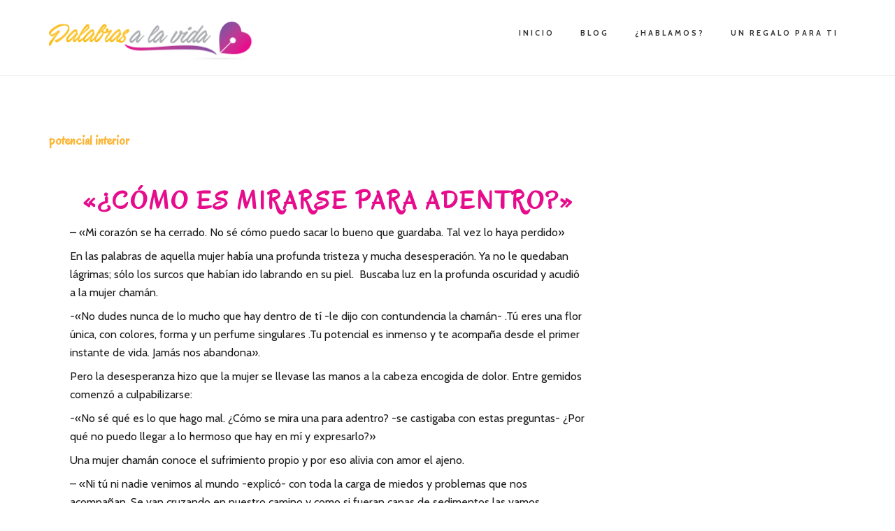

--- FILE ---
content_type: text/html; charset=UTF-8
request_url: https://www.palabrasalavida.com/tag/potencial-interior/
body_size: 8997
content:
<!DOCTYPE html>
<html lang="es">
<head >
<meta charset="UTF-8" />
<meta name="viewport" content="width=device-width, initial-scale=1" />
<meta name='robots' content='index, follow, max-image-preview:large, max-snippet:-1, max-video-preview:-1' />
<!-- Jetpack Site Verification Tags -->

	<!-- This site is optimized with the Yoast SEO plugin v25.3.1 - https://yoast.com/wordpress/plugins/seo/ -->
	<title>potencial interior Archivos - Palabras a la Vida</title>
	<link rel="canonical" href="https://www.palabrasalavida.com/tag/potencial-interior/" />
	<meta property="og:locale" content="es_ES" />
	<meta property="og:type" content="article" />
	<meta property="og:title" content="potencial interior Archivos - Palabras a la Vida" />
	<meta property="og:url" content="https://www.palabrasalavida.com/tag/potencial-interior/" />
	<meta property="og:site_name" content="Palabras a la Vida" />
	<script type="application/ld+json" class="yoast-schema-graph">{"@context":"https://schema.org","@graph":[{"@type":"CollectionPage","@id":"https://www.palabrasalavida.com/tag/potencial-interior/","url":"https://www.palabrasalavida.com/tag/potencial-interior/","name":"potencial interior Archivos - Palabras a la Vida","isPartOf":{"@id":"https://www.palabrasalavida.com/#website"},"breadcrumb":{"@id":"https://www.palabrasalavida.com/tag/potencial-interior/#breadcrumb"},"inLanguage":"es"},{"@type":"BreadcrumbList","@id":"https://www.palabrasalavida.com/tag/potencial-interior/#breadcrumb","itemListElement":[{"@type":"ListItem","position":1,"name":"Inicio","item":"https://www.palabrasalavida.com/"},{"@type":"ListItem","position":2,"name":"potencial interior"}]},{"@type":"WebSite","@id":"https://www.palabrasalavida.com/#website","url":"https://www.palabrasalavida.com/","name":"Palabras a la Vida","description":"Regala palabras a tus seres queridos","potentialAction":[{"@type":"SearchAction","target":{"@type":"EntryPoint","urlTemplate":"https://www.palabrasalavida.com/?s={search_term_string}"},"query-input":{"@type":"PropertyValueSpecification","valueRequired":true,"valueName":"search_term_string"}}],"inLanguage":"es"}]}</script>
	<!-- / Yoast SEO plugin. -->


<link rel='dns-prefetch' href='//ws.sharethis.com' />
<link rel='dns-prefetch' href='//secure.gravatar.com' />
<link rel='dns-prefetch' href='//stats.wp.com' />
<link rel='dns-prefetch' href='//fonts.googleapis.com' />
<link rel='dns-prefetch' href='//v0.wordpress.com' />
<link rel='preconnect' href='//i0.wp.com' />
<link rel="alternate" type="application/rss+xml" title="Palabras a la Vida &raquo; Feed" href="https://www.palabrasalavida.com/feed/" />
<link rel="alternate" type="application/rss+xml" title="Palabras a la Vida &raquo; Feed de los comentarios" href="https://www.palabrasalavida.com/comments/feed/" />
<link rel="alternate" type="application/rss+xml" title="Palabras a la Vida &raquo; Etiqueta potencial interior del feed" href="https://www.palabrasalavida.com/tag/potencial-interior/feed/" />
<link rel='stylesheet' id='plantillas-css' href='https://www.palabrasalavida.com/wp-content/plugins/bb-plantillas-palabras/css/plantillas.css?ver=1.0' type='text/css' media='all' />
<link rel='stylesheet' id='palabras-a-la-vida-css' href='https://www.palabrasalavida.com/wp-content/themes/palabrasalavida/style.css?ver=1.0' type='text/css' media='all' />
<link rel='stylesheet' id='wp-block-library-css' href='https://www.palabrasalavida.com/wp-includes/css/dist/block-library/style.min.css?ver=6.6.1' type='text/css' media='all' />
<link rel='stylesheet' id='mediaelement-css' href='https://www.palabrasalavida.com/wp-includes/js/mediaelement/mediaelementplayer-legacy.min.css?ver=4.2.17' type='text/css' media='all' />
<link rel='stylesheet' id='wp-mediaelement-css' href='https://www.palabrasalavida.com/wp-includes/js/mediaelement/wp-mediaelement.min.css?ver=6.6.1' type='text/css' media='all' />
<style id='jetpack-sharing-buttons-style-inline-css' type='text/css'>
.jetpack-sharing-buttons__services-list{display:flex;flex-direction:row;flex-wrap:wrap;gap:0;list-style-type:none;margin:5px;padding:0}.jetpack-sharing-buttons__services-list.has-small-icon-size{font-size:12px}.jetpack-sharing-buttons__services-list.has-normal-icon-size{font-size:16px}.jetpack-sharing-buttons__services-list.has-large-icon-size{font-size:24px}.jetpack-sharing-buttons__services-list.has-huge-icon-size{font-size:36px}@media print{.jetpack-sharing-buttons__services-list{display:none!important}}.editor-styles-wrapper .wp-block-jetpack-sharing-buttons{gap:0;padding-inline-start:0}ul.jetpack-sharing-buttons__services-list.has-background{padding:1.25em 2.375em}
</style>
<style id='classic-theme-styles-inline-css' type='text/css'>
/*! This file is auto-generated */
.wp-block-button__link{color:#fff;background-color:#32373c;border-radius:9999px;box-shadow:none;text-decoration:none;padding:calc(.667em + 2px) calc(1.333em + 2px);font-size:1.125em}.wp-block-file__button{background:#32373c;color:#fff;text-decoration:none}
</style>
<style id='global-styles-inline-css' type='text/css'>
:root{--wp--preset--aspect-ratio--square: 1;--wp--preset--aspect-ratio--4-3: 4/3;--wp--preset--aspect-ratio--3-4: 3/4;--wp--preset--aspect-ratio--3-2: 3/2;--wp--preset--aspect-ratio--2-3: 2/3;--wp--preset--aspect-ratio--16-9: 16/9;--wp--preset--aspect-ratio--9-16: 9/16;--wp--preset--color--black: #000000;--wp--preset--color--cyan-bluish-gray: #abb8c3;--wp--preset--color--white: #ffffff;--wp--preset--color--pale-pink: #f78da7;--wp--preset--color--vivid-red: #cf2e2e;--wp--preset--color--luminous-vivid-orange: #ff6900;--wp--preset--color--luminous-vivid-amber: #fcb900;--wp--preset--color--light-green-cyan: #7bdcb5;--wp--preset--color--vivid-green-cyan: #00d084;--wp--preset--color--pale-cyan-blue: #8ed1fc;--wp--preset--color--vivid-cyan-blue: #0693e3;--wp--preset--color--vivid-purple: #9b51e0;--wp--preset--gradient--vivid-cyan-blue-to-vivid-purple: linear-gradient(135deg,rgba(6,147,227,1) 0%,rgb(155,81,224) 100%);--wp--preset--gradient--light-green-cyan-to-vivid-green-cyan: linear-gradient(135deg,rgb(122,220,180) 0%,rgb(0,208,130) 100%);--wp--preset--gradient--luminous-vivid-amber-to-luminous-vivid-orange: linear-gradient(135deg,rgba(252,185,0,1) 0%,rgba(255,105,0,1) 100%);--wp--preset--gradient--luminous-vivid-orange-to-vivid-red: linear-gradient(135deg,rgba(255,105,0,1) 0%,rgb(207,46,46) 100%);--wp--preset--gradient--very-light-gray-to-cyan-bluish-gray: linear-gradient(135deg,rgb(238,238,238) 0%,rgb(169,184,195) 100%);--wp--preset--gradient--cool-to-warm-spectrum: linear-gradient(135deg,rgb(74,234,220) 0%,rgb(151,120,209) 20%,rgb(207,42,186) 40%,rgb(238,44,130) 60%,rgb(251,105,98) 80%,rgb(254,248,76) 100%);--wp--preset--gradient--blush-light-purple: linear-gradient(135deg,rgb(255,206,236) 0%,rgb(152,150,240) 100%);--wp--preset--gradient--blush-bordeaux: linear-gradient(135deg,rgb(254,205,165) 0%,rgb(254,45,45) 50%,rgb(107,0,62) 100%);--wp--preset--gradient--luminous-dusk: linear-gradient(135deg,rgb(255,203,112) 0%,rgb(199,81,192) 50%,rgb(65,88,208) 100%);--wp--preset--gradient--pale-ocean: linear-gradient(135deg,rgb(255,245,203) 0%,rgb(182,227,212) 50%,rgb(51,167,181) 100%);--wp--preset--gradient--electric-grass: linear-gradient(135deg,rgb(202,248,128) 0%,rgb(113,206,126) 100%);--wp--preset--gradient--midnight: linear-gradient(135deg,rgb(2,3,129) 0%,rgb(40,116,252) 100%);--wp--preset--font-size--small: 13px;--wp--preset--font-size--medium: 20px;--wp--preset--font-size--large: 36px;--wp--preset--font-size--x-large: 42px;--wp--preset--spacing--20: 0.44rem;--wp--preset--spacing--30: 0.67rem;--wp--preset--spacing--40: 1rem;--wp--preset--spacing--50: 1.5rem;--wp--preset--spacing--60: 2.25rem;--wp--preset--spacing--70: 3.38rem;--wp--preset--spacing--80: 5.06rem;--wp--preset--shadow--natural: 6px 6px 9px rgba(0, 0, 0, 0.2);--wp--preset--shadow--deep: 12px 12px 50px rgba(0, 0, 0, 0.4);--wp--preset--shadow--sharp: 6px 6px 0px rgba(0, 0, 0, 0.2);--wp--preset--shadow--outlined: 6px 6px 0px -3px rgba(255, 255, 255, 1), 6px 6px rgba(0, 0, 0, 1);--wp--preset--shadow--crisp: 6px 6px 0px rgba(0, 0, 0, 1);}:where(.is-layout-flex){gap: 0.5em;}:where(.is-layout-grid){gap: 0.5em;}body .is-layout-flex{display: flex;}.is-layout-flex{flex-wrap: wrap;align-items: center;}.is-layout-flex > :is(*, div){margin: 0;}body .is-layout-grid{display: grid;}.is-layout-grid > :is(*, div){margin: 0;}:where(.wp-block-columns.is-layout-flex){gap: 2em;}:where(.wp-block-columns.is-layout-grid){gap: 2em;}:where(.wp-block-post-template.is-layout-flex){gap: 1.25em;}:where(.wp-block-post-template.is-layout-grid){gap: 1.25em;}.has-black-color{color: var(--wp--preset--color--black) !important;}.has-cyan-bluish-gray-color{color: var(--wp--preset--color--cyan-bluish-gray) !important;}.has-white-color{color: var(--wp--preset--color--white) !important;}.has-pale-pink-color{color: var(--wp--preset--color--pale-pink) !important;}.has-vivid-red-color{color: var(--wp--preset--color--vivid-red) !important;}.has-luminous-vivid-orange-color{color: var(--wp--preset--color--luminous-vivid-orange) !important;}.has-luminous-vivid-amber-color{color: var(--wp--preset--color--luminous-vivid-amber) !important;}.has-light-green-cyan-color{color: var(--wp--preset--color--light-green-cyan) !important;}.has-vivid-green-cyan-color{color: var(--wp--preset--color--vivid-green-cyan) !important;}.has-pale-cyan-blue-color{color: var(--wp--preset--color--pale-cyan-blue) !important;}.has-vivid-cyan-blue-color{color: var(--wp--preset--color--vivid-cyan-blue) !important;}.has-vivid-purple-color{color: var(--wp--preset--color--vivid-purple) !important;}.has-black-background-color{background-color: var(--wp--preset--color--black) !important;}.has-cyan-bluish-gray-background-color{background-color: var(--wp--preset--color--cyan-bluish-gray) !important;}.has-white-background-color{background-color: var(--wp--preset--color--white) !important;}.has-pale-pink-background-color{background-color: var(--wp--preset--color--pale-pink) !important;}.has-vivid-red-background-color{background-color: var(--wp--preset--color--vivid-red) !important;}.has-luminous-vivid-orange-background-color{background-color: var(--wp--preset--color--luminous-vivid-orange) !important;}.has-luminous-vivid-amber-background-color{background-color: var(--wp--preset--color--luminous-vivid-amber) !important;}.has-light-green-cyan-background-color{background-color: var(--wp--preset--color--light-green-cyan) !important;}.has-vivid-green-cyan-background-color{background-color: var(--wp--preset--color--vivid-green-cyan) !important;}.has-pale-cyan-blue-background-color{background-color: var(--wp--preset--color--pale-cyan-blue) !important;}.has-vivid-cyan-blue-background-color{background-color: var(--wp--preset--color--vivid-cyan-blue) !important;}.has-vivid-purple-background-color{background-color: var(--wp--preset--color--vivid-purple) !important;}.has-black-border-color{border-color: var(--wp--preset--color--black) !important;}.has-cyan-bluish-gray-border-color{border-color: var(--wp--preset--color--cyan-bluish-gray) !important;}.has-white-border-color{border-color: var(--wp--preset--color--white) !important;}.has-pale-pink-border-color{border-color: var(--wp--preset--color--pale-pink) !important;}.has-vivid-red-border-color{border-color: var(--wp--preset--color--vivid-red) !important;}.has-luminous-vivid-orange-border-color{border-color: var(--wp--preset--color--luminous-vivid-orange) !important;}.has-luminous-vivid-amber-border-color{border-color: var(--wp--preset--color--luminous-vivid-amber) !important;}.has-light-green-cyan-border-color{border-color: var(--wp--preset--color--light-green-cyan) !important;}.has-vivid-green-cyan-border-color{border-color: var(--wp--preset--color--vivid-green-cyan) !important;}.has-pale-cyan-blue-border-color{border-color: var(--wp--preset--color--pale-cyan-blue) !important;}.has-vivid-cyan-blue-border-color{border-color: var(--wp--preset--color--vivid-cyan-blue) !important;}.has-vivid-purple-border-color{border-color: var(--wp--preset--color--vivid-purple) !important;}.has-vivid-cyan-blue-to-vivid-purple-gradient-background{background: var(--wp--preset--gradient--vivid-cyan-blue-to-vivid-purple) !important;}.has-light-green-cyan-to-vivid-green-cyan-gradient-background{background: var(--wp--preset--gradient--light-green-cyan-to-vivid-green-cyan) !important;}.has-luminous-vivid-amber-to-luminous-vivid-orange-gradient-background{background: var(--wp--preset--gradient--luminous-vivid-amber-to-luminous-vivid-orange) !important;}.has-luminous-vivid-orange-to-vivid-red-gradient-background{background: var(--wp--preset--gradient--luminous-vivid-orange-to-vivid-red) !important;}.has-very-light-gray-to-cyan-bluish-gray-gradient-background{background: var(--wp--preset--gradient--very-light-gray-to-cyan-bluish-gray) !important;}.has-cool-to-warm-spectrum-gradient-background{background: var(--wp--preset--gradient--cool-to-warm-spectrum) !important;}.has-blush-light-purple-gradient-background{background: var(--wp--preset--gradient--blush-light-purple) !important;}.has-blush-bordeaux-gradient-background{background: var(--wp--preset--gradient--blush-bordeaux) !important;}.has-luminous-dusk-gradient-background{background: var(--wp--preset--gradient--luminous-dusk) !important;}.has-pale-ocean-gradient-background{background: var(--wp--preset--gradient--pale-ocean) !important;}.has-electric-grass-gradient-background{background: var(--wp--preset--gradient--electric-grass) !important;}.has-midnight-gradient-background{background: var(--wp--preset--gradient--midnight) !important;}.has-small-font-size{font-size: var(--wp--preset--font-size--small) !important;}.has-medium-font-size{font-size: var(--wp--preset--font-size--medium) !important;}.has-large-font-size{font-size: var(--wp--preset--font-size--large) !important;}.has-x-large-font-size{font-size: var(--wp--preset--font-size--x-large) !important;}
:where(.wp-block-post-template.is-layout-flex){gap: 1.25em;}:where(.wp-block-post-template.is-layout-grid){gap: 1.25em;}
:where(.wp-block-columns.is-layout-flex){gap: 2em;}:where(.wp-block-columns.is-layout-grid){gap: 2em;}
:root :where(.wp-block-pullquote){font-size: 1.5em;line-height: 1.6;}
</style>
<link rel='stylesheet' id='front-estilos-css' href='https://www.palabrasalavida.com/wp-content/plugins/asesor-cookies-para-la-ley-en-espana/html/front/estilos.css?ver=6.6.1' type='text/css' media='all' />
<link rel='stylesheet' id='mc4wp-form-themes-css' href='https://www.palabrasalavida.com/wp-content/plugins/mailchimp-for-wp/assets/css/form-themes.css?ver=4.10.4' type='text/css' media='all' />
<link rel='stylesheet' id='genesis-plb-avida-cabin-font-css' href='https://fonts.googleapis.com/css?family=Cabin%3A400%2C700&#038;ver=1.0' type='text/css' media='all' />
<link rel='stylesheet' id='genesis-plb-avida-oregano-font-css' href='https://fonts.googleapis.com/css?family=Oregano&#038;ver=1.0' type='text/css' media='all' />
<link rel='stylesheet' id='dashicons-css' href='https://www.palabrasalavida.com/wp-includes/css/dashicons.min.css?ver=6.6.1' type='text/css' media='all' />
<link rel='stylesheet' id='font-awesome-5-css' href='https://www.palabrasalavida.com/wp-content/plugins/bb-plugin/fonts/fontawesome/5.15.4/css/all.min.css?ver=2.8.0.2' type='text/css' media='all' />
<link rel='stylesheet' id='font-awesome-css' href='https://www.palabrasalavida.com/wp-content/plugins/bb-plugin/fonts/fontawesome/5.15.4/css/v4-shims.min.css?ver=2.8.0.2' type='text/css' media='all' />
<style id='akismet-widget-style-inline-css' type='text/css'>

			.a-stats {
				--akismet-color-mid-green: #357b49;
				--akismet-color-white: #fff;
				--akismet-color-light-grey: #f6f7f7;

				max-width: 350px;
				width: auto;
			}

			.a-stats * {
				all: unset;
				box-sizing: border-box;
			}

			.a-stats strong {
				font-weight: 600;
			}

			.a-stats a.a-stats__link,
			.a-stats a.a-stats__link:visited,
			.a-stats a.a-stats__link:active {
				background: var(--akismet-color-mid-green);
				border: none;
				box-shadow: none;
				border-radius: 8px;
				color: var(--akismet-color-white);
				cursor: pointer;
				display: block;
				font-family: -apple-system, BlinkMacSystemFont, 'Segoe UI', 'Roboto', 'Oxygen-Sans', 'Ubuntu', 'Cantarell', 'Helvetica Neue', sans-serif;
				font-weight: 500;
				padding: 12px;
				text-align: center;
				text-decoration: none;
				transition: all 0.2s ease;
			}

			/* Extra specificity to deal with TwentyTwentyOne focus style */
			.widget .a-stats a.a-stats__link:focus {
				background: var(--akismet-color-mid-green);
				color: var(--akismet-color-white);
				text-decoration: none;
			}

			.a-stats a.a-stats__link:hover {
				filter: brightness(110%);
				box-shadow: 0 4px 12px rgba(0, 0, 0, 0.06), 0 0 2px rgba(0, 0, 0, 0.16);
			}

			.a-stats .count {
				color: var(--akismet-color-white);
				display: block;
				font-size: 1.5em;
				line-height: 1.4;
				padding: 0 13px;
				white-space: nowrap;
			}
		
</style>
<script type="text/javascript" src="https://www.palabrasalavida.com/wp-includes/js/jquery/jquery.min.js?ver=3.7.1" id="jquery-core-js"></script>
<script type="text/javascript" src="https://www.palabrasalavida.com/wp-includes/js/jquery/jquery-migrate.min.js?ver=3.4.1" id="jquery-migrate-js"></script>
<script type="text/javascript" id="front-principal-js-extra">
/* <![CDATA[ */
var cdp_cookies_info = {"url_plugin":"https:\/\/www.palabrasalavida.com\/wp-content\/plugins\/asesor-cookies-para-la-ley-en-espana\/plugin.php","url_admin_ajax":"https:\/\/www.palabrasalavida.com\/wp-admin\/admin-ajax.php"};
/* ]]> */
</script>
<script type="text/javascript" src="https://www.palabrasalavida.com/wp-content/plugins/asesor-cookies-para-la-ley-en-espana/html/front/principal.js?ver=6.6.1" id="front-principal-js"></script>
<script id='st_insights_js' type="text/javascript" src="https://ws.sharethis.com/button/st_insights.js?publisher=4d48b7c5-0ae3-43d4-bfbe-3ff8c17a8ae6&amp;product=simpleshare&amp;ver=8.5.2" id="ssba-sharethis-js"></script>
<link rel="https://api.w.org/" href="https://www.palabrasalavida.com/wp-json/" /><link rel="alternate" title="JSON" type="application/json" href="https://www.palabrasalavida.com/wp-json/wp/v2/tags/272" /><link rel="EditURI" type="application/rsd+xml" title="RSD" href="https://www.palabrasalavida.com/xmlrpc.php?rsd" />
<meta name="generator" content="WordPress 6.6.1" />
	<style>img#wpstats{display:none}</style>
		<style type="text/css">.site-title a { background: url(https://www.palabrasalavida.com/wp-content/uploads/2017/04/cropped-logo.png) no-repeat !important; }</style>
<style type="text/css" id="tve_global_variables">:root{--tcb-background-author-image:url(https://secure.gravatar.com/avatar/881b811270a250386ce6a91d44e38a4a?s=256&d=identicon&r=g);--tcb-background-user-image:url();--tcb-background-featured-image-thumbnail:url(https://www.palabrasalavida.com/wp-content/plugins/thrive-leads/tcb/editor/css/images/featured_image.png);}</style><style type="text/css" id="thrive-default-styles"></style><link rel="icon" href="https://i0.wp.com/www.palabrasalavida.com/wp-content/uploads/2017/04/cropped-favicon.png?fit=32%2C32&#038;ssl=1" sizes="32x32" />
<link rel="icon" href="https://i0.wp.com/www.palabrasalavida.com/wp-content/uploads/2017/04/cropped-favicon.png?fit=192%2C192&#038;ssl=1" sizes="192x192" />
<link rel="apple-touch-icon" href="https://i0.wp.com/www.palabrasalavida.com/wp-content/uploads/2017/04/cropped-favicon.png?fit=180%2C180&#038;ssl=1" />
<meta name="msapplication-TileImage" content="https://i0.wp.com/www.palabrasalavida.com/wp-content/uploads/2017/04/cropped-favicon.png?fit=270%2C270&#038;ssl=1" />
		<style type="text/css" id="wp-custom-css">
			/*
Puedes añadir tu propio CSS aquí.

Haz clic en el icono de ayuda de arriba para averiguar más.
*/

.enlace_amarillo a { color: #fbc839; } /* CSS link color 
*/
input[type=checkbox], input[type=radio] {
    vertical-align: middle;
    position: relative !important;
    bottom: 1px;
}
input[type=radio] {
    bottom: 2px;
}
.thrv_lead_generation_container[type=checkbox] {
    position: relative !important;
} 

h1.entry-title {
	display: none;
}

.current-menu a, a:hover {
	color: #e60c8c;	
}
.nav-secondary .current-menu-item > a, .nav-secondary a:hover {
	color: #e60c8c;	
}

.nav-secondary .genesis-nav-menu .menu-item:hover, .nav-secondary .genesis-nav-menu .menu-item:focus {
    color: #e60c8c;
}

.nav-secondary a, .nav-secondary .current-menu-item > a, .nav-secondary a:hover, .nav-secondary .current-menu-item:hover > a {
    color: #e60c8c;
}
		</style>
		</head>
<body class="archive tag tag-potencial-interior tag-272 custom-header header-image header-full-width nolayout genesis-breadcrumbs-hidden"><div class="site-container"><ul class="genesis-skip-link"><li><a href="#genesis-nav-primary" class="screen-reader-shortcut"> Saltar a la navegación principal</a></li><li><a href="#genesis-content" class="screen-reader-shortcut"> Saltar al contenido principal</a></li><li><a href="#genesis-sidebar-primary" class="screen-reader-shortcut"> Saltar a la barra lateral principal</a></li></ul><header class="site-header"><div class="wrap"><div class="title-area"><p class="site-title"><a href="https://www.palabrasalavida.com/">Palabras a la Vida</a></p><p class="site-description">Regala palabras a tus seres queridos</p></div><nav class="nav-primary" aria-label="Principal" id="genesis-nav-primary"><div class="wrap"><ul id="menu-menu-principal" class="menu genesis-nav-menu menu-primary js-superfish"><li id="menu-item-7120" class="menu-item menu-item-type-post_type menu-item-object-page menu-item-home menu-item-7120"><a href="https://www.palabrasalavida.com/"><span >Inicio</span></a></li>
<li id="menu-item-7121" class="menu-item menu-item-type-post_type menu-item-object-page current_page_parent menu-item-7121"><a href="https://www.palabrasalavida.com/blog/"><span >Blog</span></a></li>
<li id="menu-item-7124" class="menu-item menu-item-type-post_type menu-item-object-page menu-item-7124"><a href="https://www.palabrasalavida.com/contacto/"><span >¿Hablamos?</span></a></li>
<li id="menu-item-7130" class="menu-item menu-item-type-post_type menu-item-object-page menu-item-7130"><a href="https://www.palabrasalavida.com/un-regalo-para-ti/"><span >Un regalo para ti</span></a></li>
</ul></div></nav></div></header><div class="site-inner"><div class="content-sidebar-wrap"><main class="content" id="genesis-content"><div class="archive-description taxonomy-archive-description taxonomy-description"><h1 class="archive-title">potencial interior</h1></div><article class="post-309 post type-post status-publish format-standard category-cuentos-de-coaching tag-dolor tag-miedo tag-mirar-para-adentro tag-potencial-interior tag-problemas tag-respirar entry" aria-label="«¿CÓMO ES MIRARSE PARA ADENTRO?»"><header class="entry-header"><h2 class="entry-title"><a class="entry-title-link" rel="bookmark" href="https://www.palabrasalavida.com/como-es-mirarse-para-dentro/">«¿CÓMO ES MIRARSE PARA ADENTRO?»</a></h2>
</header><div class="entry-content"><p>&#8211; «Mi corazón se ha cerrado. No sé cómo puedo sacar lo bueno que guardaba. Tal vez lo haya perdido»</p>
<p>En las palabras de aquella mujer había una profunda tristeza y mucha desesperación. Ya no le quedaban lágrimas; sólo los surcos que habían ido labrando en su piel.  Buscaba luz en la profunda oscuridad y acudió a la mujer chamán.</p>
<p>-«No dudes nunca de lo mucho que hay dentro de tí -le dijo con contundencia la chamán- .Tú eres una flor única, con colores, forma y un perfume singulares .Tu potencial es inmenso y te acompaña desde el primer instante de vida. Jamás nos abandona».</p>
<p>Pero la desesperanza hizo que la mujer se llevase las manos a la cabeza encogida de dolor. Entre gemidos comenzó a culpabilizarse:</p>
<p>-«No sé qué es lo que hago mal. ¿Cómo se mira una para adentro? -se castigaba con estas preguntas- ¿Por qué no puedo llegar a lo hermoso que hay en mí y expresarlo?»</p>
<p>Una mujer chamán conoce el sufrimiento propio y por eso alivia con amor el ajeno.</p>
<p>&#8211; «Ni tú ni nadie venimos al mundo -explicó- con toda la carga de miedos y problemas que nos acompañan. Se van cruzando en nuestro camino y como si fueran capas de sedimentos las vamos arrojando en nuestro interior».</p>
<p>En aquel momento la mujer comenzó a conectar con lo que le contaba la chamán. Aquella dolorosa melodía le resultaba familiar.</p>
<p>&#8211;  «Capa sobre capa -continuó la sacerdotisa- vamos enterrando lo que de verdad somos y cuando ya es imposible percibir nuestro brillo, de tan oculto,  nos pasa, como a tí, que creemos que lo hemos perdido».</p>
<p>Sintió un volteo en el corazón como si ya no estuviera tan cerrado. Siguió escuchando a la mujer chamán.</p>
<p>-» Cierra tus ojos, respira, déjate caer a tu interior y trae a ese lugar un recuerdo de una ocasión en la que te hayas sentido verdaderamente tú».</p>
<p>La mujer comprendió ahora que eso debía de ser «mirarse para adentro».</p>
<p>&#8211; «Respira profundamente esas cualidades, esa energía que percibes en ese recuerdo y llévala a todos los rincones de tu cuerpo &#8211; continuó la mujer chamán- . Decide firmemente que eso es lo que te define como ser humano. No tu historia ni tus problemas. Lo que te define es algo mucho más grande, mucho más bello y mucho más auténtico».</p>
<p>La mujer llevaba un rato inspirando y espirando al son de aquellas palabras que por primera vez en mucho tiempo le traían serenidad.</p>
<p>&#8211; «Vive intensamente lo que eres -le espoleó la chamán- Creételo. Si cambia cómo te sientes por dentro, también cambia tu vida. ¡Pruébalo¡»</p>
<p><em><span style="color:#999999;">     -Un cuento de coaching para <span style="color:#ff00ff;">Neka</span>, alguien muy muy valiosa en mi vida. La inspiración la he encontrado en otra mujer muy muy valiosa: <span style="color:#ff00ff;">Marina</span> y su <span style="color:#ff00ff;"><a href="http://masaimaraalicante.blogspot.com.es/"><span style="color:#ff00ff;">senda de la felicidad</span></a>.<span style="color:#999999;">&#8211;</span></span></span></em></p>
<p>&nbsp;</p>
<p>&nbsp;</p>
<p>&nbsp;</p>
<p>&nbsp;</p>
</div><footer class="entry-footer"><p class="entry-meta"><span class="entry-categories"><a href="https://www.palabrasalavida.com/category/cuentos-de-coaching/" rel="category tag">Cuentos de coaching</a></span><span class="entry-comments-link"><a href="https://www.palabrasalavida.com/como-es-mirarse-para-dentro/#respond">Deja un comentario</a></span></p></footer></article></main><aside class="sidebar sidebar-primary widget-area" role="complementary" aria-label="Barra lateral principal" id="genesis-sidebar-primary"><h2 class="genesis-sidebar-title screen-reader-text">sidebar</h2></aside></div><aside class="sidebar sidebar-secondary widget-area" role="complementary" aria-label="Barra lateral secundaria" id="genesis-sidebar-secondary"><h2 class="genesis-sidebar-title screen-reader-text">sidebar-alt</h2></aside></div><footer class="site-footer"><div class="wrap"><p>&#x000A9;&nbsp;2026 Palabras a la vida  <a href="https://palabrasalavida.com/"> Regala palabras a tus seres queridos</a></p><nav class="nav-secondary" aria-label="Secundario"><div class="wrap"><ul id="menu-menu-inferior-secondary-menu" class="menu genesis-nav-menu menu-secondary js-superfish"><li id="menu-item-11029" class="menu-item menu-item-type-post_type menu-item-object-page menu-item-11029"><a href="https://www.palabrasalavida.com/politica-de-privacidad/"><span >Política de privacidad</span></a></li>
</ul></div></nav></div></footer></div><!-- HTML del pié de página -->
<div class="cdp-cookies-alerta  cdp-solapa-ocultar cdp-cookies-tema-gris">
	<div class="cdp-cookies-texto">
		<p style="font-size:12px !important;line-height:12px !important">Este sitio web utiliza cookies para poder funcionar y mejorar tu experiencia de usuario. Si continúas navegando, estás aceptando esto y nuestra <a href="https://www.palabrasalavida.com/politica-de-cookies/" style="font-size:12px !important;line-height:12px !important">política de cookies</a>. Pincha el enlace para mayor información.
		<a href="javascript:;" class="cdp-cookies-boton-cerrar">ACEPTAR</a> 
	</div>
	<a class="cdp-cookies-solapa">Aviso de cookies</a>
</div>
 	<div style="display:none">
			<div class="grofile-hash-map-881b811270a250386ce6a91d44e38a4a">
		</div>
		</div>
		<script type='text/javascript'>( $ => {
	/**
	 * Displays toast message from storage, it is used when the user is redirected after login
	 */
	if ( window.sessionStorage ) {
		$( window ).on( 'tcb_after_dom_ready', () => {
			let message = sessionStorage.getItem( 'tcb_toast_message' );

			if ( message ) {
				tcbToast( sessionStorage.getItem( 'tcb_toast_message' ), false );
				sessionStorage.removeItem( 'tcb_toast_message' );
			}
		} );
	}

	/**
	 * Displays toast message
	 */
	function tcbToast( message, error, callback ) {
		/* Also allow "message" objects */
		if ( typeof message !== 'string' ) {
			message = message.message || message.error || message.success;
		}
		if ( ! error ) {
			error = false;
		}
		TCB_Front.notificationElement.toggle( message, error ? 'error' : 'success', callback );
	}
} )( typeof ThriveGlobal === 'undefined' ? jQuery : ThriveGlobal.$j );
</script><style type="text/css" id="tcb-style-base-tve_notifications-12445"  onLoad="typeof window.lightspeedOptimizeStylesheet === 'function' && window.lightspeedOptimizeStylesheet()" class="tcb-lightspeed-style"></style><style type="text/css" id="tve_notification_styles"></style>
<div class="tvd-toast tve-fe-message" style="display: none">
	<div class="tve-toast-message tve-success-message">
		<div class="tve-toast-icon-container">
			<span class="tve_tick thrv-svg-icon"></span>
		</div>
		<div class="tve-toast-message-container"></div>
	</div>
</div><script type="text/javascript" src="https://www.palabrasalavida.com/wp-content/plugins/simple-share-buttons-adder/js/ssba.js?ver=1741890588" id="simple-share-buttons-adder-ssba-js"></script>
<script type="text/javascript" id="simple-share-buttons-adder-ssba-js-after">
/* <![CDATA[ */
Main.boot( [] );
/* ]]> */
</script>
<script type="text/javascript" src="https://www.palabrasalavida.com/wp-includes/js/hoverIntent.min.js?ver=1.10.2" id="hoverIntent-js"></script>
<script type="text/javascript" src="https://www.palabrasalavida.com/wp-content/themes/genesis/lib/js/menu/superfish.min.js?ver=1.7.10" id="superfish-js"></script>
<script type="text/javascript" src="https://www.palabrasalavida.com/wp-content/themes/genesis/lib/js/menu/superfish.args.min.js?ver=3.5.0" id="superfish-args-js"></script>
<script type="text/javascript" src="https://www.palabrasalavida.com/wp-content/themes/genesis/lib/js/skip-links.min.js?ver=3.5.0" id="skip-links-js"></script>
<script type="text/javascript" id="genesis-sample-responsive-menu-js-extra">
/* <![CDATA[ */
var genesisSampleL10n = {"mainMenu":"Menu","subMenu":"Menu"};
/* ]]> */
</script>
<script type="text/javascript" src="https://www.palabrasalavida.com/wp-content/themes/palabrasalavida/js/responsive-menu.js?ver=1.0.0" id="genesis-sample-responsive-menu-js"></script>
<script type="text/javascript" src="https://secure.gravatar.com/js/gprofiles.js?ver=202603" id="grofiles-cards-js"></script>
<script type="text/javascript" id="wpgroho-js-extra">
/* <![CDATA[ */
var WPGroHo = {"my_hash":""};
/* ]]> */
</script>
<script type="text/javascript" src="https://www.palabrasalavida.com/wp-content/plugins/jetpack/modules/wpgroho.js?ver=14.4.1" id="wpgroho-js"></script>
<script type="text/javascript" id="tve-dash-frontend-js-extra">
/* <![CDATA[ */
var tve_dash_front = {"ajaxurl":"https:\/\/www.palabrasalavida.com\/wp-admin\/admin-ajax.php","force_ajax_send":"1","is_crawler":"","recaptcha":[],"post_id":"309"};
/* ]]> */
</script>
<script type="text/javascript" src="https://www.palabrasalavida.com/wp-content/plugins/thrive-leads/thrive-dashboard/js/dist/frontend.min.js?ver=3.6.2" id="tve-dash-frontend-js"></script>
<script type="text/javascript" id="jetpack-stats-js-before">
/* <![CDATA[ */
_stq = window._stq || [];
_stq.push([ "view", JSON.parse("{\"v\":\"ext\",\"blog\":\"123738848\",\"post\":\"0\",\"tz\":\"2\",\"srv\":\"www.palabrasalavida.com\",\"j\":\"1:14.4.1\"}") ]);
_stq.push([ "clickTrackerInit", "123738848", "0" ]);
/* ]]> */
</script>
<script type="text/javascript" src="https://stats.wp.com/e-202603.js" id="jetpack-stats-js" defer="defer" data-wp-strategy="defer"></script>
<script type="text/javascript">var tcb_post_lists=JSON.parse('[]');</script><script type="text/javascript">/*<![CDATA[*/if ( !window.TL_Const ) {var TL_Const={"security":"580bd47841","ajax_url":"https:\/\/www.palabrasalavida.com\/wp-admin\/admin-ajax.php","action_conversion":"tve_leads_ajax_conversion","action_impression":"tve_leads_ajax_impression","custom_post_data":[],"current_screen":{"screen_type":6,"screen_id":0},"ignored_fields":["email","_captcha_size","_captcha_theme","_captcha_type","_submit_option","_use_captcha","g-recaptcha-response","__tcb_lg_fc","__tcb_lg_msg","_state","_form_type","_error_message_option","_back_url","_submit_option","url","_asset_group","_asset_option","mailchimp_optin","tcb_token","tve_labels","tve_mapping","_api_custom_fields","_sendParams","_autofill"],"ajax_load":0};} else { TL_Front && TL_Front.extendConst && TL_Front.extendConst({"security":"580bd47841","ajax_url":"https:\/\/www.palabrasalavida.com\/wp-admin\/admin-ajax.php","action_conversion":"tve_leads_ajax_conversion","action_impression":"tve_leads_ajax_impression","custom_post_data":[],"current_screen":{"screen_type":6,"screen_id":0},"ignored_fields":["email","_captcha_size","_captcha_theme","_captcha_type","_submit_option","_use_captcha","g-recaptcha-response","__tcb_lg_fc","__tcb_lg_msg","_state","_form_type","_error_message_option","_back_url","_submit_option","url","_asset_group","_asset_option","mailchimp_optin","tcb_token","tve_labels","tve_mapping","_api_custom_fields","_sendParams","_autofill"],"ajax_load":0})} /*]]> */</script></body></html>


<!-- Page cached by LiteSpeed Cache 7.2 on 2026-01-18 22:39:26 -->

--- FILE ---
content_type: text/css
request_url: https://www.palabrasalavida.com/wp-content/themes/palabrasalavida/style.css?ver=1.0
body_size: 10315
content:
/*
  Theme Name: Palabrasalavida
  Theme URI: http://www.palabrasalavida.com/
  Description: Este es un tema hijo para Genesis framework creado exclusivamente para la web de Palabrasalavida
  Author: Creativolandia
  Author URI: https://creativolandia.com/
  Version: 1.0
  Template: genesis
*/


/* # Table of Contents
- HTML5 Reset
  - Baseline Normalize
  - Box Sizing
  - Float Clearing
- Boostrap scalfolding
- Defaults
  - Typographical Elements
  - Headings
  - Objects
  - Gallery
  - Forms
  - Tables
  - Screen Reader Text
- Structure and Layout
  - Site Containers
  - Column Widths and Positions
  - Column Classes
- Common Classes
  - Avatar
  - Genesis
  - Search Form
  - Titles
  - WordPress
- Widgets
  - Featured Content
- Plugins
  - Genesis eNews Extended
  - Jetpack
- Skip Links
- Top Bar
- Site Header
  - Title Area
  - Widget Area
- Site Navigation
  - Accessible Menu
  - Site Header Navigation
  - After Header Navigation
  - Footer Navigation
- Content Area
  - Entries
  - Entry Meta
  - Pagination
  - Comments
- Sidebars
- Footer Widgets
- Site Footer
- Media Queries
  - Max-width: 1340px
  - Max-width: 1200px
  - Max-width: 1023px
  - Max-width: 860px
- Print Styles
- Páginas Ancho completo 
*/


/* # HTML5 Reset
---------------------------------------------------------------------------------------------------- */

/* ## Baseline Normalize
--------------------------------------------- */
/* normalize.css v4.1.1 | MIT License | http://necolas.github.io/normalize.css/ */

html{font-family:sans-serif;-ms-text-size-adjust:100%;-webkit-text-size-adjust:100%}body{margin:0}article,aside,details,figcaption,figure,footer,header,main,menu,nav,section,summary{display:block}audio,canvas,progress,video{display:inline-block}audio:not([controls]){display:none;height:0}progress{vertical-align:baseline}template,[hidden]{display:none}a{background-color:transparent;-webkit-text-decoration-skip:objects}a:active,a:hover{outline-width:0}abbr[title]{border-bottom:none;text-decoration:underline;text-decoration:underline dotted}b,strong{font-weight:inherit}b,strong{font-weight:bolder}dfn{font-style:italic}h1{font-size:2em;margin:0.67em 0}mark{background-color:#ff0;color:#000}small{font-size:80%}sub,sup{font-size:75%;line-height:0;position:relative;vertical-align:baseline}sub{bottom:-0.25em}sup{top:-0.5em}img{border-style:none}svg:not(:root){overflow:hidden}code,kbd,pre,samp{font-family:monospace, monospace;font-size:1em}figure{margin:1em 40px}hr{box-sizing:content-box;height:0;overflow:visible}button,input,optgroup,select,textarea{font:inherit;margin:0}optgroup{font-weight:bold}button,input{overflow:visible}button,select{text-transform:none}button,html [type="button"],[type="reset"],[type="submit"]{-webkit-appearance:button}button::-moz-focus-inner,[type="button"]::-moz-focus-inner,[type="reset"]::-moz-focus-inner,[type="submit"]::-moz-focus-inner{border-style:none;padding:0}button:-moz-focusring,[type="button"]:-moz-focusring,[type="reset"]:-moz-focusring,[type="submit"]:-moz-focusring{outline:1px dotted ButtonText}fieldset{border:1px solid #c0c0c0;margin:0 2px;padding:0.35em 0.625em 0.75em}legend{box-sizing:border-box;color:inherit;display:table;max-width:100%;padding:0;white-space:normal}textarea{overflow:auto}[type="checkbox"],[type="radio"]{box-sizing:border-box;padding:0}[type="number"]::-webkit-inner-spin-button,[type="number"]::-webkit-outer-spin-button{height:auto}[type="search"]{-webkit-appearance:textfield;outline-offset:-2px}[type="search"]::-webkit-search-cancel-button,[type="search"]::-webkit-search-decoration{-webkit-appearance:none}::-webkit-input-placeholder{color:inherit;opacity:0.54}::-webkit-file-upload-button{-webkit-appearance:button;font:inherit}

/* ## Box Sizing
--------------------------------------------- */

html,
input[type="search"]{
  -webkit-box-sizing: border-box;
  -moz-box-sizing:    border-box;
  box-sizing:         border-box;
}

*,
*:before,
*:after {
  box-sizing: inherit;
}


/* ## Float Clearing
--------------------------------------------- */

.author-box:before,
.clearfix:before,
.entry:before,
.entry-content:before,
.footer-widgets:before,
.nav-primary:before,
.nav-secondary:before,
.pagination:before,
.site-container:before,
.site-footer:before,
.site-header:before,
.site-inner:before,
.widget:before,
.wrap:before {
  content: " ";
  display: table;
}

.author-box:after,
.clearfix:after,
.entry:after,
.entry-content:after,
.footer-widgets:after,
.nav-primary:after,
.nav-secondary:after,
.pagination:after,
.site-container:after,
.site-footer:after,
.site-header:after,
.site-inner:after,
.widget:after,
.wrap:after {
  clear: both;
  content: " ";
  display: table;
}
/* ## Bootstrap v3.0.0
--------------------------------------------- */

.container {
  padding-right: 15px;
  padding-left: 15px;
  margin-right: auto;
  margin-left: auto;
}

.container:before,
.container:after {
  display: table;
  content: " ";
}

.container:after {
  clear: both;
}

.container:before,
.container:after {
  display: table;
  content: " ";
}

.container:after {
  clear: both;
}

.row {
  margin-right: -15px;
  margin-left: -15px;
}

.row:before,
.row:after {
  display: table;
  content: " ";
}

.row:after {
  clear: both;
}

.row:before,
.row:after {
  display: table;
  content: " ";
}

.row:after {
  clear: both;
}

.col-xs-1,
.col-xs-2,
.col-xs-3,
.col-xs-4,
.col-xs-5,
.col-xs-6,
.col-xs-7,
.col-xs-8,
.col-xs-9,
.col-xs-10,
.col-xs-11,
.col-xs-12,
.col-sm-1,
.col-sm-2,
.col-sm-3,
.col-sm-4,
.col-sm-5,
.col-sm-6,
.col-sm-7,
.col-sm-8,
.col-sm-9,
.col-sm-10,
.col-sm-11,
.col-sm-12,
.col-md-1,
.col-md-2,
.col-md-3,
.col-md-4,
.col-md-5,
.col-md-6,
.col-md-7,
.col-md-8,
.col-md-9,
.col-md-10,
.col-md-11,
.col-md-12,
.col-lg-1,
.col-lg-2,
.col-lg-3,
.col-lg-4,
.col-lg-5,
.col-lg-6,
.col-lg-7,
.col-lg-8,
.col-lg-9,
.col-lg-10,
.col-lg-11,
.col-lg-12 {
  position: relative;
  min-height: 1px;
  padding-right: 15px;
  padding-left: 15px;
}

.col-xs-1,
.col-xs-2,
.col-xs-3,
.col-xs-4,
.col-xs-5,
.col-xs-6,
.col-xs-7,
.col-xs-8,
.col-xs-9,
.col-xs-10,
.col-xs-11 {
  float: left;
}

.col-xs-1 {
  width: 8.333333333333332%;
}

.col-xs-2 {
  width: 16.666666666666664%;
}

.col-xs-3 {
  width: 25%;
}

.col-xs-4 {
  width: 33.33333333333333%;
}

.col-xs-5 {
  width: 41.66666666666667%;
}

.col-xs-6 {
  width: 50%;
}

.col-xs-7 {
  width: 58.333333333333336%;
}

.col-xs-8 {
  width: 66.66666666666666%;
}

.col-xs-9 {
  width: 75%;
}

.col-xs-10 {
  width: 83.33333333333334%;
}

.col-xs-11 {
  width: 91.66666666666666%;
}

.col-xs-12 {
  width: 100%;
}

@media (min-width: 768px) {
  .container {
    max-width: 750px;
  }
  .col-sm-1,
  .col-sm-2,
  .col-sm-3,
  .col-sm-4,
  .col-sm-5,
  .col-sm-6,
  .col-sm-7,
  .col-sm-8,
  .col-sm-9,
  .col-sm-10,
  .col-sm-11 {
    float: left;
  }
  .col-sm-1 {
    width: 8.333333333333332%;
  }
  .col-sm-2 {
    width: 16.666666666666664%;
  }
  .col-sm-3 {
    width: 25%;
  }
  .col-sm-4 {
    width: 33.33333333333333%;
  }
  .col-sm-5 {
    width: 41.66666666666667%;
  }
  .col-sm-6 {
    width: 50%;
  }
  .col-sm-7 {
    width: 58.333333333333336%;
  }
  .col-sm-8 {
    width: 66.66666666666666%;
  }
  .col-sm-9 {
    width: 75%;
  }
  .col-sm-10 {
    width: 83.33333333333334%;
  }
  .col-sm-11 {
    width: 91.66666666666666%;
  }
  .col-sm-12 {
    width: 100%;
  }
  .col-sm-push-1 {
    left: 8.333333333333332%;
  }
  .col-sm-push-2 {
    left: 16.666666666666664%;
  }
  .col-sm-push-3 {
    left: 25%;
  }
  .col-sm-push-4 {
    left: 33.33333333333333%;
  }
  .col-sm-push-5 {
    left: 41.66666666666667%;
  }
  .col-sm-push-6 {
    left: 50%;
  }
  .col-sm-push-7 {
    left: 58.333333333333336%;
  }
  .col-sm-push-8 {
    left: 66.66666666666666%;
  }
  .col-sm-push-9 {
    left: 75%;
  }
  .col-sm-push-10 {
    left: 83.33333333333334%;
  }
  .col-sm-push-11 {
    left: 91.66666666666666%;
  }
  .col-sm-pull-1 {
    right: 8.333333333333332%;
  }
  .col-sm-pull-2 {
    right: 16.666666666666664%;
  }
  .col-sm-pull-3 {
    right: 25%;
  }
  .col-sm-pull-4 {
    right: 33.33333333333333%;
  }
  .col-sm-pull-5 {
    right: 41.66666666666667%;
  }
  .col-sm-pull-6 {
    right: 50%;
  }
  .col-sm-pull-7 {
    right: 58.333333333333336%;
  }
  .col-sm-pull-8 {
    right: 66.66666666666666%;
  }
  .col-sm-pull-9 {
    right: 75%;
  }
  .col-sm-pull-10 {
    right: 83.33333333333334%;
  }
  .col-sm-pull-11 {
    right: 91.66666666666666%;
  }
  .col-sm-offset-1 {
    margin-left: 8.333333333333332%;
  }
  .col-sm-offset-2 {
    margin-left: 16.666666666666664%;
  }
  .col-sm-offset-3 {
    margin-left: 25%;
  }
  .col-sm-offset-4 {
    margin-left: 33.33333333333333%;
  }
  .col-sm-offset-5 {
    margin-left: 41.66666666666667%;
  }
  .col-sm-offset-6 {
    margin-left: 50%;
  }
  .col-sm-offset-7 {
    margin-left: 58.333333333333336%;
  }
  .col-sm-offset-8 {
    margin-left: 66.66666666666666%;
  }
  .col-sm-offset-9 {
    margin-left: 75%;
  }
  .col-sm-offset-10 {
    margin-left: 83.33333333333334%;
  }
  .col-sm-offset-11 {
    margin-left: 91.66666666666666%;
  }
}

@media (min-width: 992px) {
  .container {
    max-width: 970px;
  }
  .col-md-1,
  .col-md-2,
  .col-md-3,
  .col-md-4,
  .col-md-5,
  .col-md-6,
  .col-md-7,
  .col-md-8,
  .col-md-9,
  .col-md-10,
  .col-md-11 {
    float: left;
  }
  .col-md-1 {
    width: 8.333333333333332%;
  }
  .col-md-2 {
    width: 16.666666666666664%;
  }
  .col-md-3 {
    width: 25%;
  }
  .col-md-4 {
    width: 33.33333333333333%;
  }
  .col-md-5 {
    width: 41.66666666666667%;
  }
  .col-md-6 {
    width: 50%;
  }
  .col-md-7 {
    width: 58.333333333333336%;
  }
  .col-md-8 {
    width: 66.66666666666666%;
  }
  .col-md-9 {
    width: 75%;
  }
  .col-md-10 {
    width: 83.33333333333334%;
  }
  .col-md-11 {
    width: 91.66666666666666%;
  }
  .col-md-12 {
    width: 100%;
  }
  .col-md-push-0 {
    left: auto;
  }
  .col-md-push-1 {
    left: 8.333333333333332%;
  }
  .col-md-push-2 {
    left: 16.666666666666664%;
  }
  .col-md-push-3 {
    left: 25%;
  }
  .col-md-push-4 {
    left: 33.33333333333333%;
  }
  .col-md-push-5 {
    left: 41.66666666666667%;
  }
  .col-md-push-6 {
    left: 50%;
  }
  .col-md-push-7 {
    left: 58.333333333333336%;
  }
  .col-md-push-8 {
    left: 66.66666666666666%;
  }
  .col-md-push-9 {
    left: 75%;
  }
  .col-md-push-10 {
    left: 83.33333333333334%;
  }
  .col-md-push-11 {
    left: 91.66666666666666%;
  }
  .col-md-pull-0 {
    right: auto;
  }
  .col-md-pull-1 {
    right: 8.333333333333332%;
  }
  .col-md-pull-2 {
    right: 16.666666666666664%;
  }
  .col-md-pull-3 {
    right: 25%;
  }
  .col-md-pull-4 {
    right: 33.33333333333333%;
  }
  .col-md-pull-5 {
    right: 41.66666666666667%;
  }
  .col-md-pull-6 {
    right: 50%;
  }
  .col-md-pull-7 {
    right: 58.333333333333336%;
  }
  .col-md-pull-8 {
    right: 66.66666666666666%;
  }
  .col-md-pull-9 {
    right: 75%;
  }
  .col-md-pull-10 {
    right: 83.33333333333334%;
  }
  .col-md-pull-11 {
    right: 91.66666666666666%;
  }
  .col-md-offset-0 {
    margin-left: 0;
  }
  .col-md-offset-1 {
    margin-left: 8.333333333333332%;
  }
  .col-md-offset-2 {
    margin-left: 16.666666666666664%;
  }
  .col-md-offset-3 {
    margin-left: 25%;
  }
  .col-md-offset-4 {
    margin-left: 33.33333333333333%;
  }
  .col-md-offset-5 {
    margin-left: 41.66666666666667%;
  }
  .col-md-offset-6 {
    margin-left: 50%;
  }
  .col-md-offset-7 {
    margin-left: 58.333333333333336%;
  }
  .col-md-offset-8 {
    margin-left: 66.66666666666666%;
  }
  .col-md-offset-9 {
    margin-left: 75%;
  }
  .col-md-offset-10 {
    margin-left: 83.33333333333334%;
  }
  .col-md-offset-11 {
    margin-left: 91.66666666666666%;
  }
}

@media (min-width: 1200px) {
  .container {
    max-width: 1170px;
  }
  .col-lg-1,
  .col-lg-2,
  .col-lg-3,
  .col-lg-4,
  .col-lg-5,
  .col-lg-6,
  .col-lg-7,
  .col-lg-8,
  .col-lg-9,
  .col-lg-10,
  .col-lg-11 {
    float: left;
  }
  .col-lg-1 {
    width: 8.333333333333332%;
  }
  .col-lg-2 {
    width: 16.666666666666664%;
  }
  .col-lg-3 {
    width: 25%;
  }
  .col-lg-4 {
    width: 33.33333333333333%;
  }
  .col-lg-5 {
    width: 41.66666666666667%;
  }
  .col-lg-6 {
    width: 50%;
  }
  .col-lg-7 {
    width: 58.333333333333336%;
  }
  .col-lg-8 {
    width: 66.66666666666666%;
  }
  .col-lg-9 {
    width: 75%;
  }
  .col-lg-10 {
    width: 83.33333333333334%;
  }
  .col-lg-11 {
    width: 91.66666666666666%;
  }
  .col-lg-12 {
    width: 100%;
  }
  .col-lg-push-0 {
    left: auto;
  }
  .col-lg-push-1 {
    left: 8.333333333333332%;
  }
  .col-lg-push-2 {
    left: 16.666666666666664%;
  }
  .col-lg-push-3 {
    left: 25%;
  }
  .col-lg-push-4 {
    left: 33.33333333333333%;
  }
  .col-lg-push-5 {
    left: 41.66666666666667%;
  }
  .col-lg-push-6 {
    left: 50%;
  }
  .col-lg-push-7 {
    left: 58.333333333333336%;
  }
  .col-lg-push-8 {
    left: 66.66666666666666%;
  }
  .col-lg-push-9 {
    left: 75%;
  }
  .col-lg-push-10 {
    left: 83.33333333333334%;
  }
  .col-lg-push-11 {
    left: 91.66666666666666%;
  }
  .col-lg-pull-0 {
    right: auto;
  }
  .col-lg-pull-1 {
    right: 8.333333333333332%;
  }
  .col-lg-pull-2 {
    right: 16.666666666666664%;
  }
  .col-lg-pull-3 {
    right: 25%;
  }
  .col-lg-pull-4 {
    right: 33.33333333333333%;
  }
  .col-lg-pull-5 {
    right: 41.66666666666667%;
  }
  .col-lg-pull-6 {
    right: 50%;
  }
  .col-lg-pull-7 {
    right: 58.333333333333336%;
  }
  .col-lg-pull-8 {
    right: 66.66666666666666%;
  }
  .col-lg-pull-9 {
    right: 75%;
  }
  .col-lg-pull-10 {
    right: 83.33333333333334%;
  }
  .col-lg-pull-11 {
    right: 91.66666666666666%;
  }
  .col-lg-offset-0 {
    margin-left: 0;
  }
  .col-lg-offset-1 {
    margin-left: 8.333333333333332%;
  }
  .col-lg-offset-2 {
    margin-left: 16.666666666666664%;
  }
  .col-lg-offset-3 {
    margin-left: 25%;
  }
  .col-lg-offset-4 {
    margin-left: 33.33333333333333%;
  }
  .col-lg-offset-5 {
    margin-left: 41.66666666666667%;
  }
  .col-lg-offset-6 {
    margin-left: 50%;
  }
  .col-lg-offset-7 {
    margin-left: 58.333333333333336%;
  }
  .col-lg-offset-8 {
    margin-left: 66.66666666666666%;
  }
  .col-lg-offset-9 {
    margin-left: 75%;
  }
  .col-lg-offset-10 {
    margin-left: 83.33333333333334%;
  }
  .col-lg-offset-11 {
    margin-left: 91.66666666666666%;
  }
}



.clearfix:before,
.clearfix:after {
  display: table;
  content: " ";
}

.clearfix:after {
  clear: both;
}

.pull-right {
  float: right !important;
}

.pull-left {
  float: left !important;
}

.hide {
  display: none !important;
}

.show {
  display: block !important;
}

.invisible {
  visibility: hidden;
}

.text-hide {
  font: 0/0 a;
  color: transparent;
  text-shadow: none;
  background-color: transparent;
  border: 0;
}

.affix {
  position: fixed;
}

@-ms-viewport {
  width: device-width;
}

@media screen and (max-width: 400px) {
  @-ms-viewport {
    width: 320px;
  }
}

.hidden {
  display: none !important;
  visibility: hidden !important;
}

.visible-xs {
  display: none !important;
}



@media (max-width: 767px) {
  .visible-xs {
    display: block !important;
  }
  
}

@media (min-width: 768px) and (max-width: 991px) {
  .visible-xs.visible-sm {
    display: block !important;
  }
  
}

@media (min-width: 992px) and (max-width: 1199px) {
  .visible-xs.visible-md {
    display: block !important;
  }
 
}

@media (min-width: 1200px) {
  .visible-xs.visible-lg {
    display: block !important;
  }
 
}

.visible-sm {
  display: none !important;
}

@media (max-width: 767px) {
  .visible-sm.visible-xs {
    display: block !important;
  }
  
}

@media (min-width: 768px) and (max-width: 991px) {
  .visible-sm {
    display: block !important;
  }
 
}

@media (min-width: 992px) and (max-width: 1199px) {
  .visible-sm.visible-md {
    display: block !important;
  }
  
}

@media (min-width: 1200px) {
  .visible-sm.visible-lg {
    display: block !important;
  }
 
}

.visible-md {
  display: none !important;
}

@media (max-width: 767px) {
  .visible-md.visible-xs {
    display: block !important;
  }
  
}

@media (min-width: 768px) and (max-width: 991px) {
  .visible-md.visible-sm {
    display: block !important;
  }
 
}

@media (min-width: 992px) and (max-width: 1199px) {
  .visible-md {
    display: block !important;
  }
  
}

@media (min-width: 1200px) {
  .visible-md.visible-lg {
    display: block !important;
  }
  
}

.visible-lg {
  display: none !important;
}


@media (max-width: 767px) {
  .visible-lg.visible-xs {
    display: block !important;
  }
  
}

@media (min-width: 768px) and (max-width: 991px) {
  .visible-lg.visible-sm {
    display: block !important;
  }
  
}

@media (min-width: 992px) and (max-width: 1199px) {
  .visible-lg.visible-md {
    display: block !important;
  }

}

@media (min-width: 1200px) {
  .visible-lg {
    display: block !important;
  }
 
}

.hidden-xs {
  display: block !important;
}



@media (max-width: 767px) {
  .hidden-xs {
    display: none !important;
  }
 
}

@media (min-width: 768px) and (max-width: 991px) {
  .hidden-xs.hidden-sm {
    display: none !important;
  }
 
}

@media (min-width: 992px) and (max-width: 1199px) {
  .hidden-xs.hidden-md {
    display: none !important;
  }
 
}

@media (min-width: 1200px) {
  .hidden-xs.hidden-lg {
    display: none !important;
  }
  
}

.hidden-sm {
  display: block !important;
}


@media (max-width: 767px) {
  .hidden-sm.hidden-xs {
    display: none !important;
  }
  
}

@media (min-width: 768px) and (max-width: 991px) {
  .hidden-sm {
    display: none !important;
  }
  
}

@media (min-width: 992px) and (max-width: 1199px) {
  .hidden-sm.hidden-md {
    display: none !important;
  }
  
}

@media (min-width: 1200px) {
  .hidden-sm.hidden-lg {
    display: none !important;
  }
 
}

.hidden-md {
  display: block !important;
}

@media (max-width: 767px) {
  .hidden-md.hidden-xs {
    display: none !important;
  }
  
}

@media (min-width: 768px) and (max-width: 991px) {
  .hidden-md.hidden-sm {
    display: none !important;
  }
 
}

@media (min-width: 992px) and (max-width: 1199px) {
  .hidden-md {
    display: none !important;
  }
 
}

@media (min-width: 1200px) {
  .hidden-md.hidden-lg {
    display: none !important;
  }
 
}

.hidden-lg {
  display: block !important;
}


@media (max-width: 767px) {
  .hidden-lg.hidden-xs {
    display: none !important;
  }
 
}

@media (min-width: 768px) and (max-width: 991px) {
  .hidden-lg.hidden-sm {
    display: none !important;
  }
 
}

@media (min-width: 992px) and (max-width: 1199px) {
  .hidden-lg.hidden-md {
    display: none !important;
  }
  
}

@media (min-width: 1200px) {
  .hidden-lg {
    display: none !important;
  }
  
}
/* # Defaults
---------------------------------------------------------------------------------------------------- */

/* ## Typographical Elements
--------------------------------------------- */

html {
  font-size: 62.5%; /* 10px browser default */
}

/* Chrome fix */
body > div {
  font-size: 16px;
  font-size: 1.6rem;
}

body {
  background-color: #fff;
  color: #1c1c1c;
  font-family: 'Cabin', sans-serif;
  font-size: 16px;
  font-size: 1.6rem;
  -webkit-font-smoothing: antialiased;
  font-weight: 400;
  line-height: 1.625;
  margin: 0;
}

a,
button,
input:focus,
input[type="button"],
input[type="reset"],
input[type="submit"],
textarea:focus,
.button,
.gallery img {
  -webkit-transition: all 0.1s ease-in-out;
  -moz-transition:    all 0.1s ease-in-out;
  -ms-transition:     all 0.1s ease-in-out;
  -o-transition:      all 0.1s ease-in-out;
  transition:         all 0.1s ease-in-out;
}

a {
  color: #e60c8c;
  text-decoration: none;
}

a:hover,
a:focus {
  color: #abadb0;
  text-decoration: underline;
}
a, p a {
    font-style: normal;
    font-weight: 800;
}
.single-post p{
  font-size: 17px;
  font-size: 1.7rem;
}
p {
  margin: 8px 0;
  padding: 0;
  
}

ol,
ul {
  margin: 0;
  padding: 0;
}

hr {
  border: 0;
  border-collapse: collapse;
  border-top: 1px solid #eee;
  clear: both;
  margin: 1em 0;
}

b,
strong {
  font-weight: 700;
}

blockquote,
cite,
em,
i {
  font-style: italic;
}

blockquote {
    margin: 40px;
    border-left: 5px solid #e60c8c;
    padding: 10px 40px;
    background-color: #f7f7f7;
}

blockquote::before {
  content: "\201C";
  display: block;
  font-size: 30px;
  font-size: 3rem;
  height: 0;
  left: -20px;
  position: relative;
  top: -10px;
}

/* ## Headings
--------------------------------------------- */

h1,
h2,
h3,
h4,
h5,
h6 {
  color: #fbb639;
  font-family: 'Oregano', cursive;
  font-weight: 600;
  line-height: 1.2;
  margin: 0 0 10px;
  
}

h1 {
  font-size: 36px;
  font-size: 3.6rem;
}

h2 {
  font-size: 30px;
  font-size: 3rem;
}

h3 {
  font-size: 24px;
  font-size: 2.4rem;
}

h4 {
  font-size: 20px;
  font-size: 2rem;
}

h5 {
  font-size: 18px;
  font-size: 1.8rem;
}

h6 {
  font-size: 16px;
  font-size: 1.6rem;
}
/* ## tipografías, estilos, textos
--------------------------------------------- */

.oregano {
   font-family: 'Oregano', cursive !important;
}
.cabin{
  font-family: 'Cabin', sans-serif;
}
.texto-izq{
  text-align: left;
}
.texto-dcha{
  text-align: right;
}
.texto-centrado{
  text-align: center;
}
.mayusculas{
  text-transform: uppercase;
}
.negrita, .negrita a{
  font-weight: bold !important;
}

/* ## Objects
--------------------------------------------- */

embed,
iframe,
img,
object,
video,
.wp-caption {
  max-width: 100%;
}

img {
  height: auto;
}

.singular-featured-image img {
    position: relative;
    width: 100%;
    display: block;
}

figure {
  margin: 0;
}

/* ## Gallery
--------------------------------------------- */

.gallery {
  overflow: hidden;
}

.gallery-item {
  float: left;
  margin: 0 0 28px;
  text-align: center;
}

.gallery-columns-1 .gallery-item {
  width: 100%;
}

.gallery-columns-2 .gallery-item {
  width: 50%;
}

.gallery-columns-3 .gallery-item {
  width: 33%;
}

.gallery-columns-4 .gallery-item {
  width: 25%;
}

.gallery-columns-5 .gallery-item {
  width: 20%;
}

.gallery-columns-6 .gallery-item {
  width: 16.6666%;
}

.gallery-columns-7 .gallery-item {
  width: 14.2857%;
}

.gallery-columns-8 .gallery-item {
  width: 12.5%;
}

.gallery-columns-9 .gallery-item {
  width: 11.1111%;
}

.gallery-columns-2 .gallery-item:nth-child(2n+1),
.gallery-columns-3 .gallery-item:nth-child(3n+1),
.gallery-columns-4 .gallery-item:nth-child(4n+1),
.gallery-columns-5 .gallery-item:nth-child(5n+1),
.gallery-columns-6 .gallery-item:nth-child(6n+1),
.gallery-columns-7 .gallery-item:nth-child(7n+1),
.gallery-columns-8 .gallery-item:nth-child(8n+1),
.gallery-columns-9 .gallery-item:nth-child(9n+1) {
  clear: left;
}

.gallery img {
  border: 1px solid #eee;
  height: auto;
  padding: 4px;
}

.gallery img:hover,
.gallery img:focus {
  border: 1px solid #999;
}

/* ## Forms
--------------------------------------------- */

input,
select,
textarea {
  background-color: #fff;
  border: 1px solid #ddd;
  color: #333;
  font-size: 18px;
  font-size: 1.8rem;
  font-weight: 400;
  padding: 16px;
  width: 100%;
}

input:focus,
textarea:focus {
  border: 1px solid #999;
  outline: none;
}

input[type="checkbox"],
input[type="image"],
input[type="radio"] {
  width: auto;
}

::-moz-placeholder {
  color: #333;
  opacity: 1;
}

::-webkit-input-placeholder {
  color: #333;
}

button,
input[type="button"],
input[type="reset"],
input[type="submit"],
.button {
  background-color: #e60c8c;
  border: 0;
  color: #fff;
  cursor: pointer;
  font-size: 16px;
  font-size: 1.6rem;
  font-weight: 700;
  padding: 16px 24px;
  text-decoration: none;
  white-space: normal;
  width: auto;
  border-radius:5px;
}

button:hover,
input:hover[type="button"],
input:hover[type="reset"],
input:hover[type="submit"],
.button:hover,
button:focus,
input:focus[type="button"],
input:focus[type="reset"],
input:focus[type="submit"],
.button:focus  {
  background-color: #874f9f;
  color: #fff;
}

.entry-content .button:hover,
.entry-content .button:focus {
  color: #fff;
}

.button {
  display: inline-block;
}

a.button.small,
button.small,
input[type="button"].small,
input[type="reset"].small,
input[type="submit"].small {
  padding: 8px 16px;
}

.site-container button:disabled,
.site-container button:disabled:hover,
.site-container input:disabled,
.site-container input:disabled:hover,
.site-container input[type="button"]:disabled,
.site-container input[type="button"]:disabled:hover,
.site-container input[type="reset"]:disabled,
.site-container input[type="reset"]:disabled:hover,
.site-container input[type="submit"]:disabled,
.site-container input[type="submit"]:disabled:hover {
  background-color: #eee;
  border-width: 0;
  color: #777;
  cursor: not-allowed;
}

input[type="search"]::-webkit-search-cancel-button,
input[type="search"]::-webkit-search-results-button {
  display: none;
}

/* ## Tables
--------------------------------------------- */

table {
  border-collapse: collapse;
  border-spacing: 0;
  line-height: 2;
  margin-bottom: 40px;
  width: 100%;
  word-break: break-word;
}

tbody {
  border-bottom: 1px solid #eee;
}

td,
th {
  text-align: left;
}

td {
  border-top: 1px solid #eee;
  padding: 6px;
}

th {
  font-weight: 400;
  padding: 0 6px;
}

td:first-child,
th:first-child {
  padding-left: 0;
}

/* ## Screen Reader Text
--------------------------------------------- */

.screen-reader-text,
.screen-reader-text span,
.screen-reader-shortcut {
  position: absolute !important;
  clip: rect(0, 0, 0, 0);
  height: 1px;
  width: 1px;
  border: 0;
  overflow: hidden;
}

.screen-reader-text:focus,
.screen-reader-shortcut:focus,
.genesis-nav-menu .search input[type="submit"]:focus,
.widget_search input[type="submit"]:focus  {
  clip: auto !important;
  height: auto;
  width: auto;
  display: block;
  font-size: 1em;
  font-weight: bold;
  padding: 15px 23px 14px;
  color: #333;
  background: #fff;
  z-index: 100000; /* Above WP toolbar. */
  text-decoration: none;
  box-shadow: 0 0 2px 2px rgba(0,0,0,.6);
}

.more-link {
    position: relative;
}


/* # Structure and Layout
---------------------------------------------------------------------------------------------------- */

/* ## Site Containers
--------------------------------------------- */

.site-inner,
.wrap {
  margin: 0 auto;
  max-width: 1280px;
}

.site-inner {
  clear: both;
  padding-top: 40px;
  word-wrap: break-word;
}
.blog .site-inner, .single .site-inner {
  max-width: 750px;
}
.blog .entry{
  padding: 0;
}
.blog header.entry-header, .blog .entry-content{
  padding: 15px 30px 10px 30px;
}
.blog .entry-footer {
  padding: 0 30px 30px 30px;
}
.landing-page .site-inner {
  max-width: 800px;
}

/* ## Column Widths and Positions
--------------------------------------------- */

/* ### Wrapping div for .content and .sidebar-primary */

.content-sidebar-sidebar .content-sidebar-wrap,
.sidebar-content-sidebar .content-sidebar-wrap,
.sidebar-sidebar-content .content-sidebar-wrap {
  width: 1060px;
}

.content-sidebar-sidebar .content-sidebar-wrap {
  float: left;
}

.sidebar-content-sidebar .content-sidebar-wrap,
.sidebar-sidebar-content .content-sidebar-wrap {
  float: right;
}

/* ### Content */

/*.content {
  float: right;
  width: 880px;
}*/

.content-sidebar .content,
.content-sidebar-sidebar .content,
.sidebar-content-sidebar .content {
  float: left;
}

.content-sidebar-sidebar .content,
.sidebar-content-sidebar .content,
.sidebar-sidebar-content .content {
  width: 660px;
}

.full-width-content .content {
  width: 100%;
}

/* ### Primary Sidebar */

.sidebar-primary {
  display:none;
  float: right;
  width: 360px;
}

.sidebar-content .sidebar-primary,
.sidebar-sidebar-content .sidebar-primary {
  float: left;
}

/* ### Secondary Sidebar */

.sidebar-secondary {
  display:none;
  float: left;
  width: 180px;
}

.content-sidebar-sidebar .sidebar-secondary {
  float: right;
}

/* ## Column Classes
--------------------------------------------- */
/* Link: http://twitter.github.io/bootstrap/assets/css/bootstrap-responsive.css */

.five-sixths,
.four-sixths,
.one-fourth,
.one-half,
.one-sixth,
.one-third,
.three-fourths,
.three-sixths,
.two-fourths,
.two-sixths,
.two-thirds {
  float: left;
  margin-left: 2.564102564102564%;
}

.one-half,
.three-sixths,
.two-fourths {
  width: 48.717948717948715%;
}

.one-third,
.two-sixths {
  width: 31.623931623931625%;
}

.four-sixths,
.two-thirds {
  width: 65.81196581196582%;
}

.one-fourth {
  width: 23.076923076923077%;
}

.three-fourths {
  width: 74.35897435897436%;
}

.one-sixth {
  width: 14.52991452991453%;
}

.five-sixths {
  width: 82.90598290598291%;
}

.first {
  clear: both;
  margin-left: 0;
}


/* # Common Classes
---------------------------------------------------------------------------------------------------- */

/* ## Avatar
--------------------------------------------- */

.avatar {
  border-radius: 50%;
  float: left;
}

.author-box .avatar,
.alignleft .avatar {
  margin-right: 24px;
}

.alignright .avatar {
  margin-left: 24px;
}

.comment .avatar {
  margin: 0 16px 24px 0;
}

/* ## Genesis
--------------------------------------------- */

.breadcrumb {
  background-color: #fff;
  font-size: 16px;
  font-size: 1.6rem;
  margin-bottom: 1px;
  padding: 12px 30px;
}

.after-entry,
.archive-description,
.author-box {
  background-color: #fff;
  font-size: 18px;
  font-size: 1.8rem;
  margin: 40px 0 30px;
  
}

.archive-description p:last-child,
.author-box p:last-child {
  margin-bottom: 0;
}

/* ## Search Form
--------------------------------------------- */

.search-form {
  overflow: hidden;
}

.entry-content .search-form,
.site-header .search-form {
  margin-bottom: 40px;
  width: 50%;
}

.site-header .search-form {
  float: right;
  margin: 12px auto 0;
}

.post-password-form input[type="submit"],
.search-form input[type="submit"] {
  margin-top: 10px;
}

.genesis-nav-menu .search input[type="submit"],
.widget_search input[type="submit"] {
  border: 0;
  clip: rect(0, 0, 0, 0);
  height: 1px;
  margin: -1px;
  padding: 0;
  position: absolute;
  width: 1px;
}

/* ## Titles
--------------------------------------------- */

.archive-description .entry-title,
.archive-title,
.author-box-title {
  font-size: 20px;
  font-size: 2rem;
}

.entry-title {
  font-size: 36px;
  font-size: 3.6rem;
  margin:0 auto;
  text-align: center;
  padding: 20px 0 0 0;
  letter-spacing: 3px;
  line-height: 1.384615384615385em;
      color: #e60c8c;
}

.entry-title a,
.sidebar .widget-title a {
  color: #e60c8c;
  text-decoration: none;
  text-transform:none;
}

.entry-title a:hover,
.entry-title a:focus {
  color: #abadb0;
}

.widget-title {
  font-size: 18px;
  font-size: 1.8rem;
  margin-bottom: 20px;
}

/* ## WordPress
--------------------------------------------- */

a.aligncenter img {
  display: block;
  margin: 0 auto;
}

a.alignnone {
  display: inline-block;
}

.alignleft {
  float: left;
  text-align: left;
}

.alignright {
  float: right;
  text-align: right;
}

a.alignleft,
a.alignnone,
a.alignright {
  max-width: 100%;
}

img.centered,
.aligncenter {
  display: block;
  margin: 0 auto 24px;
}

img.alignnone,
.alignnone {
  margin-bottom: 12px;
}

a.alignleft,
img.alignleft,
.wp-caption.alignleft {
  margin: 0 24px 24px 0;
}

a.alignright,
img.alignright,
.wp-caption.alignright {
  margin: 0 0 24px 24px;
}

.wp-caption-text {
  font-size: 14px;
  font-size: 1.4rem;
  font-weight: 600;
  margin: 0;
  text-align: center;
}

.entry-content p.wp-caption-text {
  margin-bottom: 0;
}

.entry-content .wp-audio-shortcode,
.entry-content .wp-playlist,
.entry-content .wp-video {
  margin: 0 0 28px;
}


/* # Widgets
---------------------------------------------------------------------------------------------------- */

.widget {
  margin-bottom: 40px;
  word-wrap: break-word;
}

.widget p:last-child,
.widget ul > li:last-of-type,
.widget-area .widget:last-of-type {
  margin-bottom: 0;
}

.widget ul > li {
  margin-bottom: 10px;
  padding-bottom: 10px;
}

.widget ul > li:last-of-type {
  padding-bottom: 0;
}

.widget ol > li {
  list-style-position: inside;
  list-style-type: decimal;
  padding-left: 20px;
  text-indent: -20px;
}

.widget li li {
  border: 0;
  margin: 0 0 0 30px;
  padding: 0;
}

.widget_calendar table {
  width: 100%;
}

.widget_calendar td,
.widget_calendar th {
  text-align: center;
}

/* ## Featured Content
--------------------------------------------- */

.featured-content .entry {
  background: none;
  padding: 0;
}

.featured-content .entry:last-of-type {
  margin-bottom: 0;
}

.featured-content .entry-title {
  font-size: 20px;
  font-size: 2rem;
}


/* # Plugins
---------------------------------------------------------------------------------------------------- */

/* ## Genesis eNews Extended
--------------------------------------------- */

.sidebar .enews-widget,
.sidebar .enews-widget .widget-title {
  color: #fff;
}

.sidebar .widget.enews-widget {
  background-color: #333;
}

.sidebar .enews-widget input,
.sidebar .enews-widget input:focus {
  border: 1px solid #333;
}

.sidebar .enews-widget input[type="submit"] {
  background-color: #c3251d;
  color: #fff;
}

.sidebar .enews-widget input:hover[type="submit"],
.sidebar .enews-widget input:focus[type="submit"]  {
  background-color: #fff;
  color: #333;
}

.enews-widget input {
  font-size: 16px;
  font-size: 1.6rem;
  margin-bottom: 16px;
}

.enews-widget input[type="submit"] {
  margin: 0;
  width: 100%;
}

.enews form + p {
  margin-top: 24px;
}

/* ## Jetpack
--------------------------------------------- */

#wpstats {
  display: none;
}


/* # Skip Links
---------------------------------------------------------------------------------------------------- */

.genesis-skip-link {
  margin: 0;
}

.genesis-skip-link li {
  height: 0;
  width: 0;
  list-style: none;
}

/* Display outline on focus */
:focus {
  color: #333;
  outline: #ccc solid 1px;
}


/* # Top bar
---------------------------------------------------------------------------------------------------- */
.top-bar {
    background-color: rgba(51,51,51,1);
    color: #fff;
    font-size: 13px;
    font-size: 1.3rem;
    line-height: 1;
    padding: 8px 0;
    max-height: 33px;
}
/* # Site Header
---------------------------------------------------------------------------------------------------- */

.site-header {
transition: all 0.3s ease 0s;
  background-color: #fff;
  border-bottom: 1px solid rgba(148,148,148,0.2);
}

.site-header > .wrap {
}

/* ## Title Area
--------------------------------------------- */

.title-area {
 transition: all 0.3s ease 0s;
  float: left;
  padding: 10px 0;
  width: 300px;
}

.header-image .title-area {
  margin: 0 auto;
  max-width: 300px;    
  padding: 10px 0;
}

.header-full-width .title-area {
  float: left;
  width: 100%;
}

.site-title {
  font-size: 30px;
  font-size: 3rem;
  font-weight: 700;
  line-height: 1.2;
}

.site-title a,
.site-title a:hover,
.site-title a:focus {
  color: #333;
  text-decoration: none;
}

.header-image .site-title > a {
  background-position: center !important;
  background-size: contain !important;
  float: left;
  min-height: 80px;
  width: 100%;
}

.site-description {
  font-size: 16px;
  font-size: 1.6rem;
  font-weight: 400;
  line-height: 1.5;
}

.site-description,
.site-title {
  margin-bottom: 0;
}

.header-image .site-description,
.header-image .site-title {
  display: block;
  text-indent: -9999px;
}

/* ## Widget Area
--------------------------------------------- */

.site-header .widget-area {
  float: right;
  text-align: right;
  width: 800px;
}


/* # Site Navigation
---------------------------------------------------------------------------------------------------- */

.genesis-nav-menu {
  clear: both;
  font-size: 11px;
  font-size: 1.1rem;
  font-weight: 600;
  line-height: 1;  
  width: 100%;
  text-transform: uppercase;
}
.nav-primary{
  letter-spacing: 3px;
}

.genesis-nav-menu .menu-item {
  display: inline-block;
  margin-bottom: 0;
  padding-bottom: 0;
  text-align: left;
}

.genesis-nav-menu a {
  color: #333;
  text-decoration: none;
  display: block;
  padding: 12px 0 12px 10px;
  font-weight: bold;
}

.genesis-nav-menu a:hover,
.genesis-nav-menu a:focus,
.genesis-nav-menu .current-menu-item > a,
.genesis-nav-menu .sub-menu .current-menu-item > a:hover,
.genesis-nav-menu .sub-menu .current-menu-item > a:focus  {
  color: #e60c8c;
  text-decoration: underline;
}

.genesis-nav-menu .sub-menu {
  border-top: 1px solid #eee;
  left: -9999px;
  opacity: 0;
  position: absolute;
  -webkit-transition: opacity .4s ease-in-out;
  -moz-transition:    opacity .4s ease-in-out;
  -ms-transition:     opacity .4s ease-in-out;
  -o-transition:      opacity .4s ease-in-out;
  transition:         opacity .4s ease-in-out;
  width: 200px;
  z-index: 99;
}

.genesis-nav-menu .sub-menu a {
  background-color: #fff;
  border: 1px solid #eee;
  border-top: 0;
  font-size: 14px;
  font-size: 1.4rem;
  padding: 20px;
  position: relative;
  width: 200px;
  word-wrap: break-word;
}

.genesis-nav-menu .sub-menu .sub-menu {
  margin: -56px 0 0 199px;
}

.genesis-nav-menu .menu-item:hover {
  position: static;
}

.genesis-nav-menu .menu-item:hover > .sub-menu {
  left: auto;
  opacity: 1;
}

.genesis-nav-menu > .first > a {
  padding-left: 0;
}

.genesis-nav-menu > .last > a {
  padding-right: 0;
}

.genesis-nav-menu > .right {
  float: right;
}

/* ## Accessible Menu
--------------------------------------------- */

.menu .menu-item:focus {
  position: static;
}

.menu .menu-item > a:focus + ul.sub-menu,
.menu .menu-item.sfHover > ul.sub-menu {
  left: auto;
  opacity: 1;
}

.sub-menu-toggle,
.menu-toggle {
  display: none;
  visibility: hidden;
}

/* ## Site Header Navigation
--------------------------------------------- */

.site-header .genesis-nav-menu li li {
  margin-left: 0;
}

/* ## After Header Navigation
--------------------------------------------- */

.nav-primary {
  background-color: #fff;
  float:right;
}
.nav-primary > .wrap {
  padding: 30px 0;
  max-width:880px;
}
.nav-primary a,.nav-primary .current-menu-item > a{
  text-decoration:none;
}
.nav-primary a{
  font-weight: bolder;
}
.nav-primary a:hover,.nav-primary .current-menu-item:hover > a{
  text-decoration:none;
}
/* Shylock (by @benhanks040888) */
.nav-primary  .genesis-nav-menu .menu-item {
  position: relative;
  margin: 0 1em;
  padding-right: 0;
  padding-left: 0;
  color: #b5b5b5;
  -webkit-transition: color 0.4s;
  transition: color 0.4s;
}

.nav-primary  .menu__item--current .genesis-nav-menu .menu-item,
.nav-primary  .menu__item--current .genesis-nav-menu .menu-item:hover,
.nav-primary  .menu__item--current .genesis-nav-menu .menu-item:focus {
  color: #d94f5c;
}

.nav-primary .genesis-nav-menu .menu-item.current-menu-item::after,
.nav-primary .genesis-nav-menu .menu-item.current-menu-item::before {
  -webkit-transform: scale3d(1, 1, 1);
  transform: scale3d(1, 1, 1);
}

.nav-primary  .genesis-nav-menu .menu-item.current-menu-item::before {
  -webkit-transition-delay: 0s;
  transition-delay: 0s;
}

.nav-primary  .genesis-nav-menu .menu-item:hover,
.nav-primary  .genesis-nav-menu .menu-item:focus {
  color: #b5b5b5;
}

.nav-primary  .genesis-nav-menu .menu-item:hover::before,
.nav-primary  .genesis-nav-menu .menu-item:focus::before {
  -webkit-transform: scale3d(1, 1, 1);
  transform: scale3d(1, 1, 1);
  -webkit-transition-delay: 0s;
  transition-delay: 0s;
}

.nav-primary  .genesis-nav-menu .menu-item::before,
.nav-primary  .genesis-nav-menu .menu-item::after {
  content: '';
  position: absolute;
  bottom: 0;
  left: 0;
  width: 100%;
  height: 3px;
  -webkit-transform: scale3d(0, 1, 1);
  transform: scale3d(0, 1, 1);
  -webkit-transform-origin: center center;
  transform-origin: center center;
  -webkit-transition: transform 0.4s cubic-bezier(0.22, 0.61, 0.36, 1);
  transition: transform 0.4s cubic-bezier(0.22, 0.61, 0.36, 1);
}

.nav-primary  .genesis-nav-menu .menu-item::before {
  background: #fbb639;
  -webkit-transition-delay: 0.4s;
  transition-delay: 0.4s;
}

.nav-primary  .genesis-nav-menu .menu-item::after {
  background: #fbb639;
}



/* ## Footer Navigation
--------------------------------------------- */


.site-footer .genesis-nav-menu a {
  padding: 10px 0px;
}
.nav-secondary  a,.nav-secondary  .current-menu-item > a,
.nav-secondary  a:hover,.nav-secondary  .current-menu-item:hover > a{
  text-decoration:none;
}
.nav-secondary  a{
  color:#63a529;
  text-transform: none;
  font-weight: bold;
  font-size: 16px;
  line-height: 28px;
}
.nav-secondary  .current-menu-item > a, .nav-secondary  a:hover{
  color:#009fd7;
}

/* Shylock (by @benhanks040888) */
.nav-secondary  .genesis-nav-menu .menu-item {
  position: relative;
  margin: 0 1em;
  padding-right: 0;
  padding-left: 0;
  color:#009fd7;
  -webkit-transition: color 0.4s;
  transition: color 0.4s;
}

.nav-secondary  .menu__item--current .genesis-nav-menu .menu-item,
.nav-secondary  .menu__item--current .genesis-nav-menu .menu-item:hover,
.nav-secondary  .menu__item--current .genesis-nav-menu .menu-item:focus {
  color:#009fd7;
}

.nav-secondary .genesis-nav-menu .menu-item.current-menu-item::after,
.nav-secondary .genesis-nav-menu .menu-item.current-menu-item::before {
  -webkit-transform: scale3d(1, 1, 1);
  transform: scale3d(1, 1, 1);
}

.nav-secondary .genesis-nav-menu .menu-item.current-menu-item::before {
  -webkit-transition-delay: 0s;
  transition-delay: 0s;
}

.nav-secondary  .genesis-nav-menu .menu-item:hover,
.nav-secondary  .genesis-nav-menu .menu-item:focus {
  color: #b5b5b5;
}

.nav-secondary .genesis-nav-menu .menu-item:hover::before,
.nav-secondary  .genesis-nav-menu .menu-item:focus::before {
  -webkit-transform: scale3d(1, 1, 1);
  transform: scale3d(1, 1, 1);
  -webkit-transition-delay: 0s;
  transition-delay: 0s;
}

.nav-secondary  .genesis-nav-menu .menu-item::before,
.nav-secondary  .genesis-nav-menu .menu-item::after {
  content: '';
  position: absolute;
  bottom: 0;
  left: 0;
  width: 100%;
  height: 3px;
  -webkit-transform: scale3d(0, 1, 1);
  transform: scale3d(0, 1, 1);
  -webkit-transform-origin: center left;
  transform-origin: center left;
  -webkit-transition: transform 0.4s cubic-bezier(0.22, 0.61, 0.36, 1);
  transition: transform 0.4s cubic-bezier(0.22, 0.61, 0.36, 1);
}

.nav-secondary  .genesis-nav-menu .menu-item::before {
  background:#009fd7;
  -webkit-transition-delay: 0.4s;
  transition-delay: 0.4s;
}

.nav-secondary  .genesis-nav-menu .menu-item::after {
      background: #3a2a71;
}

/* # Content Area
---------------------------------------------------------------------------------------------------- */

/* ## Entries
--------------------------------------------- */

.entry {
  background-color: #fff;
  margin-bottom: 40px;
  padding: 0px 30px;
}

.entry-content ol,
.entry-content ul {
  margin-bottom: 28px;
  margin-left: 40px;
}

.entry-content ol > li {
  list-style-type: decimal;
}

.entry-content ul > li {
  list-style-type: disc;
}

.entry-content ol ol,
.entry-content ul ul {
  margin-bottom: 0;
}

.entry-content code {
  background-color: #333;
  color: #eee;
}


.entry-content ol > li {
  list-style-type: decimal;
}

.entry-content ul > li {
  list-style-type: none;
  margin-bottom: -25px!important;
}
.uabb-info-list .uabb-info-list-wrapper > li::before{
	content: "";
}
.entry-content ul > li::before {
  content: "•";
  color: #e60c8c; 
  font-size:50px;
  position:relative;
  top:5px;
  left:-7px
}
.entry-content ul.amarilla > li::before {
  color: #fbc839;  
}

.entry-content ol ol,
.entry-content ul ul {
  margin-bottom: 0;
}
.entry-content ol {
    counter-reset: step-counter;
}
.entry-content ol li {
    counter-increment: step-counter;
    list-style-type: none !important;
    margin: 0 0 10px 15px !important;
    padding: .2em .2em .2em 2em;
    display: block;
    position: relative;
}
.entry-content ol li::before {
    content: counter(step-counter);
    counter-increment: li;
    padding: 0;
    text-align: center !important;
    position: absolute;
    top: 8px;
    line-height: 1.9em;
    left: -.3em;
    margin-right: 10px;
    font-size: 90%;
    background-color: #b60c71;
    color: white;
    font-weight: bold;
    height: 2em;
    width: 2em;
    border-radius: 50%;
    
}
.entry-content ol.rojo li::before {
    background-color: #DA2A36;
}
.entry-content ol.verde li::before {
    background-color: #40B248;
}
.entry-content ol.numeros-grandes  li {
    counter-increment: step-counter;
    list-style-type: none !important;
    margin: 0 0 10px 15px !important;
    padding: .4em .2em .2em 2em !important;
    display: block;
    position: relative;
    color: #b60c71 !important;
    font-size:24px !important;
    left:7px !important;

}
.entry-content  ol.numeros-grandes li::before {
    content: counter(step-counter);
    counter-increment: li;
    padding: 0;
    text-align: center !important;
    position: absolute;
    top: 8px;
    line-height: 1.9em;
    left: -1.6em !important;
    margin-right: 10px!important;
    font-size: 90%;
    background-color: #00aeef!important;
    color: white;
    font-weight: bold;
    height: 2em;
    width: 2em;
    border-radius: 50%;
}
 .lista-squeeze {
    font-size:20px;
}
.entry-content  ol.lista-squeeze {
  margin-bottom: 28px;
  margin-left: -40px !important;

}
/* ## Entry Meta
--------------------------------------------- */

p.entry-meta {
  font-size: 16px;
  font-size: 1.6rem;
  margin-bottom: 0;
      margin: 8px 0;
}

.entry-header .entry-meta {
  margin-bottom: 10px;
}

.entry-footer .entry-meta {
  border-top: 1px solid #fbc839;
  padding: 10px 0;
}

.entry-meta a{
  color: #e60c8c;
}

.entry-meta a:hover{
  color:#abadb0;
}

.entry-categories,
.entry-tags {
  display: block;
}
.entry-categories{
  float:left;
}
span.entry-comments-link {
    float: right;
}
.entry-comments-link::before {
  content: '';
  margin: 0 6px 0 2px;
}

/* ## Pagination
--------------------------------------------- */

.pagination {
  clear: both;
  margin: 40px 0;
  text-align: center;
}

.adjacent-entry-pagination {
  margin-bottom: 0;
}

.archive-pagination li {
  display: inline;
}

.archive-pagination a {
    background-color: #fff;
    color: #333;
    cursor: pointer;
    display: inline-block;
    font-size: 16px;
    font-size: 1.6rem;
    font-weight: 600;
    padding: 5px 12px;
    text-decoration: none;
    border-radius: 5px;
    border: 1px solid rgba(251, 182, 57, 0.59);
}



 .archive-pagination .active a {
    background-color: #e60c8c;
    color: #fff;
}

.archive-pagination a:hover, .archive-pagination a:focus {
    background-color: #fbb639;
    color: #fff;
}

/* ## Comments
--------------------------------------------- */

.comment-respond,
.entry-comments,
.entry-pings {
  background-color: #fff;
  font-size: 16px;
  font-size: 1.6rem;
}

div#respond h3 {
    letter-spacing: 0.2em;
    text-align: center;
    padding-bottom: 20px;
    margin-bottom: 20px;
    border-bottom: 2px solid #874f9f;

}

.comment-respond,
.entry-pings {
  padding: 60px 60px 32px;
}

.entry-comments {
  padding:0 60px;
}

div#comments h3 {
    text-align: center;
    padding-bottom: 20px;
    
}

#comments ul.children {
    margin-top: 40px;
}

.comment-list li {
  padding: 40px 0 0 30px;
}
#comments li {
    border-left: 3px solid rgba(0, 159, 215, 0.28);
    border-radius: 50px;
    padding:20px 30px;
    margin-bottom: 40px;
}

.comment-list .depth-1 {
  padding-left: 0;
}

.comment-header {
  margin-bottom: 30px;
}

.comment-content {
  clear: both;
}

.comment-content ul > li {
  list-style-type: disc;
}

.comment-respond input[type="email"],
.comment-respond input[type="text"],
.comment-respond input[type="url"] {
  width: 50%;
}

.comment-respond label {
  display: block;
  margin-right: 12px;
}

.comment-header p {
  margin-bottom: 0;
}

.entry-pings .reply {
  display: none;
}
/* # Topbar
---------------------------------------------------------------------------------------------------- */
ul#menu-superior {
    width: 100%;
     float:right;
}
ul#menu-superior li {
    text-align: right;
    display: inline-block;
    margin-left: 20px;
}
.menu-superior-container  ul > li a{
    color: #ffffff;
    font-family: "Open Sans";
    font-style: normal;
    font-weight: 400;
    text-transform: uppercase;   
    text-align: right;
}
/* # Sidebars
---------------------------------------------------------------------------------------------------- */

.sidebar {
  font-size: 16px;
  font-size: 1.6rem;
  margin-bottom: 40px;
}

.sidebar .widget {
  background-color: #fff;
  padding: 40px;
}



/* # Footer Widgets
---------------------------------------------------------------------------------------------------- */

.footer-widgets {
  background-color: #fff;
  font-size: 18px;
  font-size: 1.8rem;
  clear: both;
  padding: 60px 0;
}

.footer-widgets-1,
.footer-widgets-2,
.footer-widgets-3 {
  width: 380px;
}

.footer-widgets-1 {
  margin-right: 70px;
}

.footer-widgets-1,
.footer-widgets-2 {
  float: left;
}

.footer-widgets-3 {
  float: right;
}


/* # Site Footer
---------------------------------------------------------------------------------------------------- */

.site-footer {
    background-color: #f7f7f7;
    color: #1c1c1c;
    font-weight: bold;
    font-size: 16px;
    font-size: 1.6rem;
    line-height: 1;
    padding: 20px 0;
    text-align: center;
}

.site-footer p {
  margin-bottom: 0;
}


/* # Media Queries
---------------------------------------------------------------------------------------------------- */

@media only screen and (max-width: 1340px) {

  .site-inner,
  .wrap {
    max-width: 1140px;
  }

  .content-sidebar-sidebar .content-sidebar-wrap,
  .sidebar-content-sidebar .content-sidebar-wrap,
  .sidebar-sidebar-content .content-sidebar-wrap {
    width: 920px;
  }

  .content,
  .site-header .widget-area {
    width: 800px;
  }

  .sidebar-content-sidebar .content,
  .sidebar-sidebar-content .content,
  .content-sidebar-sidebar .content {
    width: 580px;
  }

  .sidebar-primary {
    width: 300px;
  }

  .footer-widgets-1,
  .footer-widgets-2,
  .footer-widgets-3 {
    width: 340px;
  }

  .footer-widgets-1 {
    margin-right: 60px;
  }

}


@media only screen and (max-width: 1200px) {

  .site-inner,
  .wrap {
    max-width: 960px;
  }

  .content-sidebar-sidebar .content-sidebar-wrap,
  .sidebar-content-sidebar .content-sidebar-wrap,
  .sidebar-sidebar-content .content-sidebar-wrap {
    width: 740px;
  }

  .content,
  .site-header .widget-area {
    width: 620px;
  }

  .sidebar-content-sidebar .content,
  .sidebar-sidebar-content .content,
  .content-sidebar-sidebar .content {
    width: 400px;
  }

  .footer-widgets-1,
  .footer-widgets-2,
  .footer-widgets-3 {
    width: 300px;
  }

  .footer-widgets-1 {
    margin-right: 30px;
  }

}

@media only screen and (max-width: 1023px) {

  .site-inner,
  .wrap {
    max-width: 800px;
  }

  .content,
  .content-sidebar-sidebar .content,
  .content-sidebar-sidebar .content-sidebar-wrap,
  .footer-widgets-1,
  .footer-widgets-2,
  .footer-widgets-3,
  .js .genesis-nav-menu .sub-menu a,
  .js .genesis-nav-menu .sub-menu, 
  .sidebar-content-sidebar .content,
  .sidebar-content-sidebar .content-sidebar-wrap,
  .sidebar-primary,
  .sidebar-secondary,
  .sidebar-sidebar-content .content,
  .sidebar-sidebar-content .content-sidebar-wrap,
  .site-header .widget-area,
  .title-area {
    width: 100%;
  }

  .site-header .wrap {
    padding-left: 5%;
    padding-right: 5%;
  }

  .genesis-nav-menu li,
  .header-image .title-area,
  .site-header ul.genesis-nav-menu,
  .site-header .search-form {
    float: none;
  }

  .genesis-nav-menu,
  .site-description,
  .site-header .title-area,
  .site-header .widget-area,
  .site-title {
    text-align: center;
  }

  .site-header .search-form {
    margin: 16px auto;
  }

  .js nav.nav-primary,
  .js .site-header nav  {
    display: none;
    position: relative;
  }

  .js .site-header nav .wrap {
    padding: 0;
  }

  .js nav.pagination {
    display: block;
  }

  .menu-toggle,
  .sub-menu-toggle {
    border-width: 0;
    background-color: #fff;
    color: #333;
    display: block;
    margin: 0 auto;
    overflow: hidden;
    text-align: center;
    visibility: visible;
  }
  
  .sub-menu-toggle:hover,
  .sub-menu-toggle:focus {
    border-width: 0;
  }

  .menu-toggle {
    border-top: 1px solid #eee;
    line-height: 20px;
    position: relative;
    right: 0;
    z-index: 1000;
    width: 100%;
  }

  .site-header .menu-toggle {
    border: 0;
  }

  .menu-toggle:before,
  .menu-toggle.activated:before {
    margin-right: 10px;
    text-rendering: auto;
    -webkit-transform: translate(0, 0);
    -ms-transform:     translate(0, 0);
    transform:         translate(0, 0);
  }

  .sub-menu-toggle {
    float: right;
    padding: 10px;
    position: absolute;
    right: 0;
    top: 0;
    z-index: 100;
  }

  .sub-menu-toggle:before {
    display: inline-block;
    text-rendering: auto;
    -webkit-transform: translate(0, 0);
    -ms-transform:     translate(0, 0);
    transform:         translate(0, 0);
  }

  .sub-menu-toggle.activated:before {
    content: "\f142";
  }

  .js .nav-primary .genesis-nav-menu .menu-item,
  .js .site-header .genesis-nav-menu .menu-item {
    display: block;
    float: none;
    margin: 1px 0;
    position: relative;
    text-align: left;
  }

  .js .genesis-nav-menu .menu-item:hover {
    position: relative;
  }

  .js .nav-primary .genesis-nav-menu .menu-item a,
  .js .site-header .genesis-nav-menu .menu-item a {
    border: none;
    padding: 12px 0;
    width: 100%;
    text-align: center;
  }

  .js .genesis-nav-menu .sub-menu {
    border: none;
  }

  .js .genesis-nav-menu .menu-item > a:focus ul.sub-menu,
  .js .genesis-nav-menu .menu-item > a:focus ul.sub-menu .sub-menu {
    left: 0;
    margin-left: 0;
  }

  .js .genesis-nav-menu > .menu-item-has-children > a:after {
    content: none;
  }

  .js .genesis-nav-menu .sub-menu {
    clear: both;
    display: none;
    margin: 0;
    opacity: 1;
    padding-left: 15px;
    position: static;
    width: 100%;
  }

  .js .genesis-nav-menu .sub-menu .sub-menu {
    margin: 0;
  }

  .js nav button:hover,
  .js .menu-toggle:hover,
  .js .nav-primary {
    background-color: #fff;
    color: #000;
    float:none;
  }

  .js nav button:focus,
  .js .menu-toggle:focus {
    background-color: #fff;
    color: #c3251d;
  }

  .footer-widgets-1,
  .footer-widgets-2 {
    margin: 0 auto 40px;
  }

}

@media only screen and (max-width: 860px) {

  body > div {
    font-size: 1.8rem;
  }

  body {
    font-size: 18px;
    font-size: 1.8rem;
  }

  .site-inner {
    padding: 5% 5% 0;
  }

  .wrap {
    padding-left: 5%;
    padding-right: 5%;
  }

  .after-entry,
  .archive-description,
  .author-box,
  .comment-respond,
  .entry,
  .entry-comments,
  .entry-pings,
  .sidebar .widget {
    padding: 30px;
    margin-bottom: 5%;
  }

  .sidebar {
    margin-bottom: 5%;
  }

  .pagination {
    margin: 5% auto;
  }

  .archive-pagination li a {
    margin-bottom: 4px;
  }

  .five-sixths,
  .four-sixths,
  .one-fourth,
  .one-half,
  .one-sixth,
  .one-third,
  .three-fourths,
  .three-sixths,
  .two-fourths,
  .two-sixths,
  .two-thirds {
    margin: 0;
    width: 100%;
  }

}


/* # Print Styles
---------------------------------------------------------------------------------------------------- */

@media print {

  *,
  *:before,
  *:after {
    background: transparent !important;
    box-shadow: none !important;
    color: #000 !important;
    text-shadow: none !important;
  }

  a,
  a:visited {
    text-decoration: underline;
  }

  a[href]:after {
    content: " (" attr(href) ")";
  }

  abbr[title]:after {
    content: " (" attr(title) ")";
  }

  a[href^="javascript:"]:after,
  a[href^="#"]:after,
  .site-title > a:after {
    content: "";
  }

  thead {
    display: table-header-group;
  }

  img,
  tr {
    page-break-inside: avoid;
  }

  img {
    max-width: 100% !important;
  }

  @page {
    margin: 2cm 0.5cm;
  }

  p,
  h2,
  h3 {
    orphans: 3;
    widows: 3;
  }

  blockquote,
  pre {
    border: 1px solid #999;
    page-break-inside: avoid;
  }

  .content,
  .content-sidebar {
    width: 100%;
  }

  button,
  input,
  select,
  textarea,
  .breadcrumb,
  .comment-edit-link,
  .comment-form,
  .comment-list .reply a,
  .comment-reply-title,
  .edit-link,
  .entry-comments-link,
  .entry-footer,
  .genesis-box,
  .header-widget-area,
  .hidden-print,
  .home-top,
  .nav-primary,
  .nav-secondary,
  .post-edit-link,
  .sidebar {
    display: none !important;
  }

  .title-area {
    text-align: center;
    width: 100%;
  }

  .site-title > a {
    margin: 0;
    text-decoration: none;
    text-indent: 0;
  }

  .site-inner {
    padding-top: 0;
    position: relative;
    top: -100px;
  }

  .author-box {
    margin-bottom: 0;
  }

  h1,
  h2,
  h3,
  h4,
  h5,
  h6 {
    orphans: 3;
    page-break-after: avoid;
    page-break-inside: avoid;
    widows: 3;
  }


  img {
    page-break-after: avoid;
    page-break-inside: avoid;
  }

  blockquote,
  pre,
  table {
    page-break-inside: avoid;
  }

  dl,
  ol,
  ul {
    page-break-before: avoid;
  }

}

/* Páginas Ancho Completo 
-------------------------------------------- */
.ancho-completo .site-inner {
  max-width: none;
  padding: 0;
  margin-top: 0;
}

.ancho-completo .content-sidebar-wrap {
  max-width: none !important;
}
.ancho-completo .page-header{
    padding: 0;
}
.ancho-completo .site-inner .wrap{
  max-width: none;
  padding: 0;
}
.ancho-completo .content  {
  padding: 0;
}
.ancho-completo .entry {
  margin-bottom: 0; 
  padding: 0;
}
@media only screen and (max-width: 800px) {
  .ancho-completo .site-inner{
    padding-left: 0;
    padding-right: 0;
  }
}
.sticky .site-header {

    position: fixed;
    width: 100%;
    background-color: #fff;
    margin-top: -30px;
    z-index: 9999;
}
.sticky .title-area {
    max-width: 200px;
    padding: 0;
}
.sticky .title-area a{
  margin-top: -10px;
}
.sticky .nav-primary > .wrap {
    padding: 20px 0;
}
/* ## Author-box
--------------------------------------------- */
.author-box {
    border: 5px solid rgba(135, 79, 159, 0.58);
    border-top: 2px solid rgba(135, 79, 159, 0.58);
    border-bottom: 2px solid rgba(135, 79, 159, 0.58);
    border-radius: 10px;
    padding: 20px;
}

.author-box-title{
  text-align: left;
}
.social-links{
  list-style: none;
  margin-top:10px;

}
ul.social-links li {
    list-style-type: none;
}
.social-links li i {
    position: relative;
    top: 3px;
    text-align: center;
    margin: 0 auto;
    display: inline-table;
}
.social-links li a {
    border-radius: 50% 50% 50% 50%;
    display: block;
    float: left;
    height: 40px;
    margin: 0 5px!important;
    padding: 0!important;
    width: 40px;
    color: #fff;
    text-align: center;
}
.facebook{background:#4B66A0; border:2px solid #fff;}
.facebook:hover{ border:2px solid #4B66A0;color:#4B66A0;background:#fff;}
.linkedin{background:#1884BB; border:2px solid #fff;}
.linkedin:hover{ border:2px solid #1884BB;color:#1884BB;background:#fff;}
.twitter{background:#55ACEE; border:2px solid #fff;}
.twitter:hover{ border:2px solid #55ACEE;color:#55ACEE;background:#fff;}
.youtube{background:#E62117; border:2px solid #fff;}
.youtube:hover{ border:2px solid #E62117;color:#E62117;background:#fff;}
.url{background:#7B9A2E; border:2px solid #fff;}
.url:hover{ border:2px solid #7B9A2E;color:#7B9A2E;background:#fff;}
.mail{background:#7B1C64; border:2px solid #fff;}
.mail:hover{ border:2px solid #7B1C64;color:#7B1C64;background:#fff;}

.autor-contenido{
    border-left: 3px solid rgba(251, 182, 57, 0.48);
    border-radius: 50px;
    padding: 30px;
    margin-left: 0px;
}

.author-box .avatar {
    border-radius: 50%;
    display: block;
    float: left;
    height: 100%;
    margin-top: 20px;
    margin-right: 15px;
    width: auto;
    position: relative;
    top: 40px;
}
/* ## click to tweet
--------------------------------------------- */
.tm-click-to-tweet {    
    border: 1px solid #009fd7!important;
}
.tm-click-to-tweet .tm-ctt-text a {
    color: #63a529!important;
}
.tm-click-to-tweet .tm-ctt-text a:hover {
    opacity: 0.7!important;
}